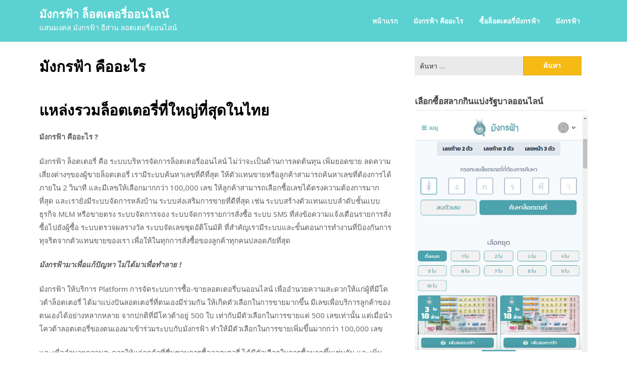

--- FILE ---
content_type: text/html; charset=UTF-8
request_url: https://lotteryonline.in.th/articles/%E0%B8%A1%E0%B8%B1%E0%B8%87%E0%B8%81%E0%B8%A3%E0%B8%9F%E0%B9%89%E0%B8%B2-%E0%B8%84%E0%B8%B7%E0%B8%AD%E0%B8%AD%E0%B8%B0%E0%B9%84%E0%B8%A3/
body_size: 15734
content:
<!doctype html>
<html lang="th">
<head>
	<meta charset="UTF-8">
	<meta name="viewport" content="width=device-width, initial-scale=1">
	<link rel="profile" href="https://gmpg.org/xfn/11">

	<meta name='robots' content='max-image-preview:large' />

	<!-- This site is optimized with the Yoast SEO plugin v15.6.2 - https://yoast.com/wordpress/plugins/seo/ -->
	<title>มังกรฟ้า คืออะไร - มังกรฟ้า ล็อตเตอรี่ออนไลน์</title>
	<meta name="robots" content="index, follow, max-snippet:-1, max-image-preview:large, max-video-preview:-1" />
	<link rel="canonical" href="https://lotteryonline.in.th/articles/มังกรฟ้า-คืออะไร/" />
	<meta property="og:locale" content="th_TH" />
	<meta property="og:type" content="article" />
	<meta property="og:title" content="มังกรฟ้า คืออะไร - มังกรฟ้า ล็อตเตอรี่ออนไลน์" />
	<meta property="og:description" content="แหล่งรวมล็อตเตอรี่ที่ใหญ..." />
	<meta property="og:url" content="https://lotteryonline.in.th/articles/มังกรฟ้า-คืออะไร/" />
	<meta property="og:site_name" content="มังกรฟ้า ล็อตเตอรี่ออนไลน์" />
	<meta property="article:modified_time" content="2021-01-24T05:31:33+00:00" />
	<meta property="og:image" content="https://bluedragonlottery.com/images/bluedragon-icon.png" />
	<meta name="twitter:card" content="summary_large_image" />
	<meta name="twitter:label1" content="Est. reading time">
	<meta name="twitter:data1" content="2 นาที">
	<script type="application/ld+json" class="yoast-schema-graph">{"@context":"https://schema.org","@graph":[{"@type":"WebSite","@id":"https://lotteryonline.in.th/articles/#website","url":"https://lotteryonline.in.th/articles/","name":"\u0e21\u0e31\u0e07\u0e01\u0e23\u0e1f\u0e49\u0e32 \u0e25\u0e47\u0e2d\u0e15\u0e40\u0e15\u0e2d\u0e23\u0e35\u0e48\u0e2d\u0e2d\u0e19\u0e44\u0e25\u0e19\u0e4c","description":"\u0e41\u0e2a\u0e19\u0e21\u0e07\u0e04\u0e25 \u0e21\u0e31\u0e07\u0e01\u0e23\u0e1f\u0e49\u0e32 \u0e2d\u0e35\u0e2a\u0e32\u0e19 \u0e25\u0e2d\u0e15\u0e40\u0e15\u0e2d\u0e23\u0e35\u0e48\u0e2d\u0e2d\u0e19\u0e44\u0e25\u0e19\u0e4c","potentialAction":[{"@type":"SearchAction","target":"https://lotteryonline.in.th/articles/?s={search_term_string}","query-input":"required name=search_term_string"}],"inLanguage":"th"},{"@type":"ImageObject","@id":"https://lotteryonline.in.th/articles/%e0%b8%a1%e0%b8%b1%e0%b8%87%e0%b8%81%e0%b8%a3%e0%b8%9f%e0%b9%89%e0%b8%b2-%e0%b8%84%e0%b8%b7%e0%b8%ad%e0%b8%ad%e0%b8%b0%e0%b9%84%e0%b8%a3/#primaryimage","inLanguage":"th","url":"https://bluedragonlottery.com/images/bluedragon-icon.png"},{"@type":"WebPage","@id":"https://lotteryonline.in.th/articles/%e0%b8%a1%e0%b8%b1%e0%b8%87%e0%b8%81%e0%b8%a3%e0%b8%9f%e0%b9%89%e0%b8%b2-%e0%b8%84%e0%b8%b7%e0%b8%ad%e0%b8%ad%e0%b8%b0%e0%b9%84%e0%b8%a3/#webpage","url":"https://lotteryonline.in.th/articles/%e0%b8%a1%e0%b8%b1%e0%b8%87%e0%b8%81%e0%b8%a3%e0%b8%9f%e0%b9%89%e0%b8%b2-%e0%b8%84%e0%b8%b7%e0%b8%ad%e0%b8%ad%e0%b8%b0%e0%b9%84%e0%b8%a3/","name":"\u0e21\u0e31\u0e07\u0e01\u0e23\u0e1f\u0e49\u0e32 \u0e04\u0e37\u0e2d\u0e2d\u0e30\u0e44\u0e23 - \u0e21\u0e31\u0e07\u0e01\u0e23\u0e1f\u0e49\u0e32 \u0e25\u0e47\u0e2d\u0e15\u0e40\u0e15\u0e2d\u0e23\u0e35\u0e48\u0e2d\u0e2d\u0e19\u0e44\u0e25\u0e19\u0e4c","isPartOf":{"@id":"https://lotteryonline.in.th/articles/#website"},"primaryImageOfPage":{"@id":"https://lotteryonline.in.th/articles/%e0%b8%a1%e0%b8%b1%e0%b8%87%e0%b8%81%e0%b8%a3%e0%b8%9f%e0%b9%89%e0%b8%b2-%e0%b8%84%e0%b8%b7%e0%b8%ad%e0%b8%ad%e0%b8%b0%e0%b9%84%e0%b8%a3/#primaryimage"},"datePublished":"2021-01-24T03:11:02+00:00","dateModified":"2021-01-24T05:31:33+00:00","inLanguage":"th","potentialAction":[{"@type":"ReadAction","target":["https://lotteryonline.in.th/articles/%e0%b8%a1%e0%b8%b1%e0%b8%87%e0%b8%81%e0%b8%a3%e0%b8%9f%e0%b9%89%e0%b8%b2-%e0%b8%84%e0%b8%b7%e0%b8%ad%e0%b8%ad%e0%b8%b0%e0%b9%84%e0%b8%a3/"]}]}]}</script>
	<!-- / Yoast SEO plugin. -->


<link rel='dns-prefetch' href='//fonts.googleapis.com' />
<link rel="alternate" type="application/rss+xml" title="มังกรฟ้า ล็อตเตอรี่ออนไลน์ &raquo; ฟีด" href="https://lotteryonline.in.th/articles/feed/" />
<link rel="alternate" type="application/rss+xml" title="มังกรฟ้า ล็อตเตอรี่ออนไลน์ &raquo; ฟีดความเห็น" href="https://lotteryonline.in.th/articles/comments/feed/" />
<link rel="alternate" title="oEmbed (JSON)" type="application/json+oembed" href="https://lotteryonline.in.th/articles/wp-json/oembed/1.0/embed?url=https%3A%2F%2Flotteryonline.in.th%2Farticles%2F%25e0%25b8%25a1%25e0%25b8%25b1%25e0%25b8%2587%25e0%25b8%2581%25e0%25b8%25a3%25e0%25b8%259f%25e0%25b9%2589%25e0%25b8%25b2-%25e0%25b8%2584%25e0%25b8%25b7%25e0%25b8%25ad%25e0%25b8%25ad%25e0%25b8%25b0%25e0%25b9%2584%25e0%25b8%25a3%2F" />
<link rel="alternate" title="oEmbed (XML)" type="text/xml+oembed" href="https://lotteryonline.in.th/articles/wp-json/oembed/1.0/embed?url=https%3A%2F%2Flotteryonline.in.th%2Farticles%2F%25e0%25b8%25a1%25e0%25b8%25b1%25e0%25b8%2587%25e0%25b8%2581%25e0%25b8%25a3%25e0%25b8%259f%25e0%25b9%2589%25e0%25b8%25b2-%25e0%25b8%2584%25e0%25b8%25b7%25e0%25b8%25ad%25e0%25b8%25ad%25e0%25b8%25b0%25e0%25b9%2584%25e0%25b8%25a3%2F&#038;format=xml" />
<style id='wp-img-auto-sizes-contain-inline-css' type='text/css'>
img:is([sizes=auto i],[sizes^="auto," i]){contain-intrinsic-size:3000px 1500px}
/*# sourceURL=wp-img-auto-sizes-contain-inline-css */
</style>
<style id='wp-emoji-styles-inline-css' type='text/css'>

	img.wp-smiley, img.emoji {
		display: inline !important;
		border: none !important;
		box-shadow: none !important;
		height: 1em !important;
		width: 1em !important;
		margin: 0 0.07em !important;
		vertical-align: -0.1em !important;
		background: none !important;
		padding: 0 !important;
	}
/*# sourceURL=wp-emoji-styles-inline-css */
</style>
<style id='wp-block-library-inline-css' type='text/css'>
:root{--wp-block-synced-color:#7a00df;--wp-block-synced-color--rgb:122,0,223;--wp-bound-block-color:var(--wp-block-synced-color);--wp-editor-canvas-background:#ddd;--wp-admin-theme-color:#007cba;--wp-admin-theme-color--rgb:0,124,186;--wp-admin-theme-color-darker-10:#006ba1;--wp-admin-theme-color-darker-10--rgb:0,107,160.5;--wp-admin-theme-color-darker-20:#005a87;--wp-admin-theme-color-darker-20--rgb:0,90,135;--wp-admin-border-width-focus:2px}@media (min-resolution:192dpi){:root{--wp-admin-border-width-focus:1.5px}}.wp-element-button{cursor:pointer}:root .has-very-light-gray-background-color{background-color:#eee}:root .has-very-dark-gray-background-color{background-color:#313131}:root .has-very-light-gray-color{color:#eee}:root .has-very-dark-gray-color{color:#313131}:root .has-vivid-green-cyan-to-vivid-cyan-blue-gradient-background{background:linear-gradient(135deg,#00d084,#0693e3)}:root .has-purple-crush-gradient-background{background:linear-gradient(135deg,#34e2e4,#4721fb 50%,#ab1dfe)}:root .has-hazy-dawn-gradient-background{background:linear-gradient(135deg,#faaca8,#dad0ec)}:root .has-subdued-olive-gradient-background{background:linear-gradient(135deg,#fafae1,#67a671)}:root .has-atomic-cream-gradient-background{background:linear-gradient(135deg,#fdd79a,#004a59)}:root .has-nightshade-gradient-background{background:linear-gradient(135deg,#330968,#31cdcf)}:root .has-midnight-gradient-background{background:linear-gradient(135deg,#020381,#2874fc)}:root{--wp--preset--font-size--normal:16px;--wp--preset--font-size--huge:42px}.has-regular-font-size{font-size:1em}.has-larger-font-size{font-size:2.625em}.has-normal-font-size{font-size:var(--wp--preset--font-size--normal)}.has-huge-font-size{font-size:var(--wp--preset--font-size--huge)}.has-text-align-center{text-align:center}.has-text-align-left{text-align:left}.has-text-align-right{text-align:right}.has-fit-text{white-space:nowrap!important}#end-resizable-editor-section{display:none}.aligncenter{clear:both}.items-justified-left{justify-content:flex-start}.items-justified-center{justify-content:center}.items-justified-right{justify-content:flex-end}.items-justified-space-between{justify-content:space-between}.screen-reader-text{border:0;clip-path:inset(50%);height:1px;margin:-1px;overflow:hidden;padding:0;position:absolute;width:1px;word-wrap:normal!important}.screen-reader-text:focus{background-color:#ddd;clip-path:none;color:#444;display:block;font-size:1em;height:auto;left:5px;line-height:normal;padding:15px 23px 14px;text-decoration:none;top:5px;width:auto;z-index:100000}html :where(.has-border-color){border-style:solid}html :where([style*=border-top-color]){border-top-style:solid}html :where([style*=border-right-color]){border-right-style:solid}html :where([style*=border-bottom-color]){border-bottom-style:solid}html :where([style*=border-left-color]){border-left-style:solid}html :where([style*=border-width]){border-style:solid}html :where([style*=border-top-width]){border-top-style:solid}html :where([style*=border-right-width]){border-right-style:solid}html :where([style*=border-bottom-width]){border-bottom-style:solid}html :where([style*=border-left-width]){border-left-style:solid}html :where(img[class*=wp-image-]){height:auto;max-width:100%}:where(figure){margin:0 0 1em}html :where(.is-position-sticky){--wp-admin--admin-bar--position-offset:var(--wp-admin--admin-bar--height,0px)}@media screen and (max-width:600px){html :where(.is-position-sticky){--wp-admin--admin-bar--position-offset:0px}}

/*# sourceURL=wp-block-library-inline-css */
</style><style id='wp-block-image-inline-css' type='text/css'>
.wp-block-image>a,.wp-block-image>figure>a{display:inline-block}.wp-block-image img{box-sizing:border-box;height:auto;max-width:100%;vertical-align:bottom}@media not (prefers-reduced-motion){.wp-block-image img.hide{visibility:hidden}.wp-block-image img.show{animation:show-content-image .4s}}.wp-block-image[style*=border-radius] img,.wp-block-image[style*=border-radius]>a{border-radius:inherit}.wp-block-image.has-custom-border img{box-sizing:border-box}.wp-block-image.aligncenter{text-align:center}.wp-block-image.alignfull>a,.wp-block-image.alignwide>a{width:100%}.wp-block-image.alignfull img,.wp-block-image.alignwide img{height:auto;width:100%}.wp-block-image .aligncenter,.wp-block-image .alignleft,.wp-block-image .alignright,.wp-block-image.aligncenter,.wp-block-image.alignleft,.wp-block-image.alignright{display:table}.wp-block-image .aligncenter>figcaption,.wp-block-image .alignleft>figcaption,.wp-block-image .alignright>figcaption,.wp-block-image.aligncenter>figcaption,.wp-block-image.alignleft>figcaption,.wp-block-image.alignright>figcaption{caption-side:bottom;display:table-caption}.wp-block-image .alignleft{float:left;margin:.5em 1em .5em 0}.wp-block-image .alignright{float:right;margin:.5em 0 .5em 1em}.wp-block-image .aligncenter{margin-left:auto;margin-right:auto}.wp-block-image :where(figcaption){margin-bottom:1em;margin-top:.5em}.wp-block-image.is-style-circle-mask img{border-radius:9999px}@supports ((-webkit-mask-image:none) or (mask-image:none)) or (-webkit-mask-image:none){.wp-block-image.is-style-circle-mask img{border-radius:0;-webkit-mask-image:url('data:image/svg+xml;utf8,<svg viewBox="0 0 100 100" xmlns="http://www.w3.org/2000/svg"><circle cx="50" cy="50" r="50"/></svg>');mask-image:url('data:image/svg+xml;utf8,<svg viewBox="0 0 100 100" xmlns="http://www.w3.org/2000/svg"><circle cx="50" cy="50" r="50"/></svg>');mask-mode:alpha;-webkit-mask-position:center;mask-position:center;-webkit-mask-repeat:no-repeat;mask-repeat:no-repeat;-webkit-mask-size:contain;mask-size:contain}}:root :where(.wp-block-image.is-style-rounded img,.wp-block-image .is-style-rounded img){border-radius:9999px}.wp-block-image figure{margin:0}.wp-lightbox-container{display:flex;flex-direction:column;position:relative}.wp-lightbox-container img{cursor:zoom-in}.wp-lightbox-container img:hover+button{opacity:1}.wp-lightbox-container button{align-items:center;backdrop-filter:blur(16px) saturate(180%);background-color:#5a5a5a40;border:none;border-radius:4px;cursor:zoom-in;display:flex;height:20px;justify-content:center;opacity:0;padding:0;position:absolute;right:16px;text-align:center;top:16px;width:20px;z-index:100}@media not (prefers-reduced-motion){.wp-lightbox-container button{transition:opacity .2s ease}}.wp-lightbox-container button:focus-visible{outline:3px auto #5a5a5a40;outline:3px auto -webkit-focus-ring-color;outline-offset:3px}.wp-lightbox-container button:hover{cursor:pointer;opacity:1}.wp-lightbox-container button:focus{opacity:1}.wp-lightbox-container button:focus,.wp-lightbox-container button:hover,.wp-lightbox-container button:not(:hover):not(:active):not(.has-background){background-color:#5a5a5a40;border:none}.wp-lightbox-overlay{box-sizing:border-box;cursor:zoom-out;height:100vh;left:0;overflow:hidden;position:fixed;top:0;visibility:hidden;width:100%;z-index:100000}.wp-lightbox-overlay .close-button{align-items:center;cursor:pointer;display:flex;justify-content:center;min-height:40px;min-width:40px;padding:0;position:absolute;right:calc(env(safe-area-inset-right) + 16px);top:calc(env(safe-area-inset-top) + 16px);z-index:5000000}.wp-lightbox-overlay .close-button:focus,.wp-lightbox-overlay .close-button:hover,.wp-lightbox-overlay .close-button:not(:hover):not(:active):not(.has-background){background:none;border:none}.wp-lightbox-overlay .lightbox-image-container{height:var(--wp--lightbox-container-height);left:50%;overflow:hidden;position:absolute;top:50%;transform:translate(-50%,-50%);transform-origin:top left;width:var(--wp--lightbox-container-width);z-index:9999999999}.wp-lightbox-overlay .wp-block-image{align-items:center;box-sizing:border-box;display:flex;height:100%;justify-content:center;margin:0;position:relative;transform-origin:0 0;width:100%;z-index:3000000}.wp-lightbox-overlay .wp-block-image img{height:var(--wp--lightbox-image-height);min-height:var(--wp--lightbox-image-height);min-width:var(--wp--lightbox-image-width);width:var(--wp--lightbox-image-width)}.wp-lightbox-overlay .wp-block-image figcaption{display:none}.wp-lightbox-overlay button{background:none;border:none}.wp-lightbox-overlay .scrim{background-color:#fff;height:100%;opacity:.9;position:absolute;width:100%;z-index:2000000}.wp-lightbox-overlay.active{visibility:visible}@media not (prefers-reduced-motion){.wp-lightbox-overlay.active{animation:turn-on-visibility .25s both}.wp-lightbox-overlay.active img{animation:turn-on-visibility .35s both}.wp-lightbox-overlay.show-closing-animation:not(.active){animation:turn-off-visibility .35s both}.wp-lightbox-overlay.show-closing-animation:not(.active) img{animation:turn-off-visibility .25s both}.wp-lightbox-overlay.zoom.active{animation:none;opacity:1;visibility:visible}.wp-lightbox-overlay.zoom.active .lightbox-image-container{animation:lightbox-zoom-in .4s}.wp-lightbox-overlay.zoom.active .lightbox-image-container img{animation:none}.wp-lightbox-overlay.zoom.active .scrim{animation:turn-on-visibility .4s forwards}.wp-lightbox-overlay.zoom.show-closing-animation:not(.active){animation:none}.wp-lightbox-overlay.zoom.show-closing-animation:not(.active) .lightbox-image-container{animation:lightbox-zoom-out .4s}.wp-lightbox-overlay.zoom.show-closing-animation:not(.active) .lightbox-image-container img{animation:none}.wp-lightbox-overlay.zoom.show-closing-animation:not(.active) .scrim{animation:turn-off-visibility .4s forwards}}@keyframes show-content-image{0%{visibility:hidden}99%{visibility:hidden}to{visibility:visible}}@keyframes turn-on-visibility{0%{opacity:0}to{opacity:1}}@keyframes turn-off-visibility{0%{opacity:1;visibility:visible}99%{opacity:0;visibility:visible}to{opacity:0;visibility:hidden}}@keyframes lightbox-zoom-in{0%{transform:translate(calc((-100vw + var(--wp--lightbox-scrollbar-width))/2 + var(--wp--lightbox-initial-left-position)),calc(-50vh + var(--wp--lightbox-initial-top-position))) scale(var(--wp--lightbox-scale))}to{transform:translate(-50%,-50%) scale(1)}}@keyframes lightbox-zoom-out{0%{transform:translate(-50%,-50%) scale(1);visibility:visible}99%{visibility:visible}to{transform:translate(calc((-100vw + var(--wp--lightbox-scrollbar-width))/2 + var(--wp--lightbox-initial-left-position)),calc(-50vh + var(--wp--lightbox-initial-top-position))) scale(var(--wp--lightbox-scale));visibility:hidden}}
/*# sourceURL=https://lotteryonline.in.th/articles/wp-includes/blocks/image/style.min.css */
</style>
<style id='wp-block-list-inline-css' type='text/css'>
ol,ul{box-sizing:border-box}:root :where(.wp-block-list.has-background){padding:1.25em 2.375em}
/*# sourceURL=https://lotteryonline.in.th/articles/wp-includes/blocks/list/style.min.css */
</style>
<style id='wp-block-embed-inline-css' type='text/css'>
.wp-block-embed.alignleft,.wp-block-embed.alignright,.wp-block[data-align=left]>[data-type="core/embed"],.wp-block[data-align=right]>[data-type="core/embed"]{max-width:360px;width:100%}.wp-block-embed.alignleft .wp-block-embed__wrapper,.wp-block-embed.alignright .wp-block-embed__wrapper,.wp-block[data-align=left]>[data-type="core/embed"] .wp-block-embed__wrapper,.wp-block[data-align=right]>[data-type="core/embed"] .wp-block-embed__wrapper{min-width:280px}.wp-block-cover .wp-block-embed{min-height:240px;min-width:320px}.wp-block-embed{overflow-wrap:break-word}.wp-block-embed :where(figcaption){margin-bottom:1em;margin-top:.5em}.wp-block-embed iframe{max-width:100%}.wp-block-embed__wrapper{position:relative}.wp-embed-responsive .wp-has-aspect-ratio .wp-block-embed__wrapper:before{content:"";display:block;padding-top:50%}.wp-embed-responsive .wp-has-aspect-ratio iframe{bottom:0;height:100%;left:0;position:absolute;right:0;top:0;width:100%}.wp-embed-responsive .wp-embed-aspect-21-9 .wp-block-embed__wrapper:before{padding-top:42.85%}.wp-embed-responsive .wp-embed-aspect-18-9 .wp-block-embed__wrapper:before{padding-top:50%}.wp-embed-responsive .wp-embed-aspect-16-9 .wp-block-embed__wrapper:before{padding-top:56.25%}.wp-embed-responsive .wp-embed-aspect-4-3 .wp-block-embed__wrapper:before{padding-top:75%}.wp-embed-responsive .wp-embed-aspect-1-1 .wp-block-embed__wrapper:before{padding-top:100%}.wp-embed-responsive .wp-embed-aspect-9-16 .wp-block-embed__wrapper:before{padding-top:177.77%}.wp-embed-responsive .wp-embed-aspect-1-2 .wp-block-embed__wrapper:before{padding-top:200%}
/*# sourceURL=https://lotteryonline.in.th/articles/wp-includes/blocks/embed/style.min.css */
</style>
<style id='global-styles-inline-css' type='text/css'>
:root{--wp--preset--aspect-ratio--square: 1;--wp--preset--aspect-ratio--4-3: 4/3;--wp--preset--aspect-ratio--3-4: 3/4;--wp--preset--aspect-ratio--3-2: 3/2;--wp--preset--aspect-ratio--2-3: 2/3;--wp--preset--aspect-ratio--16-9: 16/9;--wp--preset--aspect-ratio--9-16: 9/16;--wp--preset--color--black: #000000;--wp--preset--color--cyan-bluish-gray: #abb8c3;--wp--preset--color--white: #ffffff;--wp--preset--color--pale-pink: #f78da7;--wp--preset--color--vivid-red: #cf2e2e;--wp--preset--color--luminous-vivid-orange: #ff6900;--wp--preset--color--luminous-vivid-amber: #fcb900;--wp--preset--color--light-green-cyan: #7bdcb5;--wp--preset--color--vivid-green-cyan: #00d084;--wp--preset--color--pale-cyan-blue: #8ed1fc;--wp--preset--color--vivid-cyan-blue: #0693e3;--wp--preset--color--vivid-purple: #9b51e0;--wp--preset--gradient--vivid-cyan-blue-to-vivid-purple: linear-gradient(135deg,rgb(6,147,227) 0%,rgb(155,81,224) 100%);--wp--preset--gradient--light-green-cyan-to-vivid-green-cyan: linear-gradient(135deg,rgb(122,220,180) 0%,rgb(0,208,130) 100%);--wp--preset--gradient--luminous-vivid-amber-to-luminous-vivid-orange: linear-gradient(135deg,rgb(252,185,0) 0%,rgb(255,105,0) 100%);--wp--preset--gradient--luminous-vivid-orange-to-vivid-red: linear-gradient(135deg,rgb(255,105,0) 0%,rgb(207,46,46) 100%);--wp--preset--gradient--very-light-gray-to-cyan-bluish-gray: linear-gradient(135deg,rgb(238,238,238) 0%,rgb(169,184,195) 100%);--wp--preset--gradient--cool-to-warm-spectrum: linear-gradient(135deg,rgb(74,234,220) 0%,rgb(151,120,209) 20%,rgb(207,42,186) 40%,rgb(238,44,130) 60%,rgb(251,105,98) 80%,rgb(254,248,76) 100%);--wp--preset--gradient--blush-light-purple: linear-gradient(135deg,rgb(255,206,236) 0%,rgb(152,150,240) 100%);--wp--preset--gradient--blush-bordeaux: linear-gradient(135deg,rgb(254,205,165) 0%,rgb(254,45,45) 50%,rgb(107,0,62) 100%);--wp--preset--gradient--luminous-dusk: linear-gradient(135deg,rgb(255,203,112) 0%,rgb(199,81,192) 50%,rgb(65,88,208) 100%);--wp--preset--gradient--pale-ocean: linear-gradient(135deg,rgb(255,245,203) 0%,rgb(182,227,212) 50%,rgb(51,167,181) 100%);--wp--preset--gradient--electric-grass: linear-gradient(135deg,rgb(202,248,128) 0%,rgb(113,206,126) 100%);--wp--preset--gradient--midnight: linear-gradient(135deg,rgb(2,3,129) 0%,rgb(40,116,252) 100%);--wp--preset--font-size--small: 13px;--wp--preset--font-size--medium: 20px;--wp--preset--font-size--large: 36px;--wp--preset--font-size--x-large: 42px;--wp--preset--spacing--20: 0.44rem;--wp--preset--spacing--30: 0.67rem;--wp--preset--spacing--40: 1rem;--wp--preset--spacing--50: 1.5rem;--wp--preset--spacing--60: 2.25rem;--wp--preset--spacing--70: 3.38rem;--wp--preset--spacing--80: 5.06rem;--wp--preset--shadow--natural: 6px 6px 9px rgba(0, 0, 0, 0.2);--wp--preset--shadow--deep: 12px 12px 50px rgba(0, 0, 0, 0.4);--wp--preset--shadow--sharp: 6px 6px 0px rgba(0, 0, 0, 0.2);--wp--preset--shadow--outlined: 6px 6px 0px -3px rgb(255, 255, 255), 6px 6px rgb(0, 0, 0);--wp--preset--shadow--crisp: 6px 6px 0px rgb(0, 0, 0);}:where(.is-layout-flex){gap: 0.5em;}:where(.is-layout-grid){gap: 0.5em;}body .is-layout-flex{display: flex;}.is-layout-flex{flex-wrap: wrap;align-items: center;}.is-layout-flex > :is(*, div){margin: 0;}body .is-layout-grid{display: grid;}.is-layout-grid > :is(*, div){margin: 0;}:where(.wp-block-columns.is-layout-flex){gap: 2em;}:where(.wp-block-columns.is-layout-grid){gap: 2em;}:where(.wp-block-post-template.is-layout-flex){gap: 1.25em;}:where(.wp-block-post-template.is-layout-grid){gap: 1.25em;}.has-black-color{color: var(--wp--preset--color--black) !important;}.has-cyan-bluish-gray-color{color: var(--wp--preset--color--cyan-bluish-gray) !important;}.has-white-color{color: var(--wp--preset--color--white) !important;}.has-pale-pink-color{color: var(--wp--preset--color--pale-pink) !important;}.has-vivid-red-color{color: var(--wp--preset--color--vivid-red) !important;}.has-luminous-vivid-orange-color{color: var(--wp--preset--color--luminous-vivid-orange) !important;}.has-luminous-vivid-amber-color{color: var(--wp--preset--color--luminous-vivid-amber) !important;}.has-light-green-cyan-color{color: var(--wp--preset--color--light-green-cyan) !important;}.has-vivid-green-cyan-color{color: var(--wp--preset--color--vivid-green-cyan) !important;}.has-pale-cyan-blue-color{color: var(--wp--preset--color--pale-cyan-blue) !important;}.has-vivid-cyan-blue-color{color: var(--wp--preset--color--vivid-cyan-blue) !important;}.has-vivid-purple-color{color: var(--wp--preset--color--vivid-purple) !important;}.has-black-background-color{background-color: var(--wp--preset--color--black) !important;}.has-cyan-bluish-gray-background-color{background-color: var(--wp--preset--color--cyan-bluish-gray) !important;}.has-white-background-color{background-color: var(--wp--preset--color--white) !important;}.has-pale-pink-background-color{background-color: var(--wp--preset--color--pale-pink) !important;}.has-vivid-red-background-color{background-color: var(--wp--preset--color--vivid-red) !important;}.has-luminous-vivid-orange-background-color{background-color: var(--wp--preset--color--luminous-vivid-orange) !important;}.has-luminous-vivid-amber-background-color{background-color: var(--wp--preset--color--luminous-vivid-amber) !important;}.has-light-green-cyan-background-color{background-color: var(--wp--preset--color--light-green-cyan) !important;}.has-vivid-green-cyan-background-color{background-color: var(--wp--preset--color--vivid-green-cyan) !important;}.has-pale-cyan-blue-background-color{background-color: var(--wp--preset--color--pale-cyan-blue) !important;}.has-vivid-cyan-blue-background-color{background-color: var(--wp--preset--color--vivid-cyan-blue) !important;}.has-vivid-purple-background-color{background-color: var(--wp--preset--color--vivid-purple) !important;}.has-black-border-color{border-color: var(--wp--preset--color--black) !important;}.has-cyan-bluish-gray-border-color{border-color: var(--wp--preset--color--cyan-bluish-gray) !important;}.has-white-border-color{border-color: var(--wp--preset--color--white) !important;}.has-pale-pink-border-color{border-color: var(--wp--preset--color--pale-pink) !important;}.has-vivid-red-border-color{border-color: var(--wp--preset--color--vivid-red) !important;}.has-luminous-vivid-orange-border-color{border-color: var(--wp--preset--color--luminous-vivid-orange) !important;}.has-luminous-vivid-amber-border-color{border-color: var(--wp--preset--color--luminous-vivid-amber) !important;}.has-light-green-cyan-border-color{border-color: var(--wp--preset--color--light-green-cyan) !important;}.has-vivid-green-cyan-border-color{border-color: var(--wp--preset--color--vivid-green-cyan) !important;}.has-pale-cyan-blue-border-color{border-color: var(--wp--preset--color--pale-cyan-blue) !important;}.has-vivid-cyan-blue-border-color{border-color: var(--wp--preset--color--vivid-cyan-blue) !important;}.has-vivid-purple-border-color{border-color: var(--wp--preset--color--vivid-purple) !important;}.has-vivid-cyan-blue-to-vivid-purple-gradient-background{background: var(--wp--preset--gradient--vivid-cyan-blue-to-vivid-purple) !important;}.has-light-green-cyan-to-vivid-green-cyan-gradient-background{background: var(--wp--preset--gradient--light-green-cyan-to-vivid-green-cyan) !important;}.has-luminous-vivid-amber-to-luminous-vivid-orange-gradient-background{background: var(--wp--preset--gradient--luminous-vivid-amber-to-luminous-vivid-orange) !important;}.has-luminous-vivid-orange-to-vivid-red-gradient-background{background: var(--wp--preset--gradient--luminous-vivid-orange-to-vivid-red) !important;}.has-very-light-gray-to-cyan-bluish-gray-gradient-background{background: var(--wp--preset--gradient--very-light-gray-to-cyan-bluish-gray) !important;}.has-cool-to-warm-spectrum-gradient-background{background: var(--wp--preset--gradient--cool-to-warm-spectrum) !important;}.has-blush-light-purple-gradient-background{background: var(--wp--preset--gradient--blush-light-purple) !important;}.has-blush-bordeaux-gradient-background{background: var(--wp--preset--gradient--blush-bordeaux) !important;}.has-luminous-dusk-gradient-background{background: var(--wp--preset--gradient--luminous-dusk) !important;}.has-pale-ocean-gradient-background{background: var(--wp--preset--gradient--pale-ocean) !important;}.has-electric-grass-gradient-background{background: var(--wp--preset--gradient--electric-grass) !important;}.has-midnight-gradient-background{background: var(--wp--preset--gradient--midnight) !important;}.has-small-font-size{font-size: var(--wp--preset--font-size--small) !important;}.has-medium-font-size{font-size: var(--wp--preset--font-size--medium) !important;}.has-large-font-size{font-size: var(--wp--preset--font-size--large) !important;}.has-x-large-font-size{font-size: var(--wp--preset--font-size--x-large) !important;}
/*# sourceURL=global-styles-inline-css */
</style>

<style id='classic-theme-styles-inline-css' type='text/css'>
/*! This file is auto-generated */
.wp-block-button__link{color:#fff;background-color:#32373c;border-radius:9999px;box-shadow:none;text-decoration:none;padding:calc(.667em + 2px) calc(1.333em + 2px);font-size:1.125em}.wp-block-file__button{background:#32373c;color:#fff;text-decoration:none}
/*# sourceURL=/wp-includes/css/classic-themes.min.css */
</style>
<link rel='stylesheet' id='wpblog-post-layouts-block-style-css' href='https://lotteryonline.in.th/articles/wp-content/plugins/wp-blog-post-layouts/includes/assets/css/build.css?ver=1.0.5' type='text/css' media='all' />
<link rel='stylesheet' id='spbtbl-stylesheet-css' href='https://lotteryonline.in.th/articles/wp-content/plugins/superb-tables/css/data-table.css?ver=1.0.6' type='text/css' media='all' />
<link rel='stylesheet' id='wpblog-post-layouts-google-fonts-css' href='https://fonts.googleapis.com/css?family=Roboto%3A400%2C100%2C300%2C400%2C500%2C700%2C900%7CYanone+Kaffeesatz%3A200%2C300%2C400%2C500%2C600%2C700%7COpen+Sans%3A300%2C400%2C600%2C700%2C800%7CRoboto+Slab%3A100%2C200%2C300%2C400%2C500%2C600%2C700%2C800%2C900%7CPoppins%3A100%2C200%2C300%2C400%2C500%2C600%2C700%2C800%2C900&#038;subset=latin%2Clatin-ext' type='text/css' media='all' />
<link rel='stylesheet' id='fontawesome-css' href='https://lotteryonline.in.th/articles/wp-content/plugins/wp-blog-post-layouts/includes/assets/fontawesome/css/all.min.css?ver=5.12.1' type='text/css' media='all' />
<link rel='stylesheet' id='wpmagazine-modules-lite-google-fonts-css' href='https://fonts.googleapis.com/css?family=Roboto%3A400%2C100%2C300%2C400%2C500%2C700%2C900%7CYanone+Kaffeesatz%3A200%2C300%2C400%2C500%2C600%2C700%7COpen+Sans%3A300%2C400%2C600%2C700%2C800%7CRoboto+Slab%3A100%2C200%2C300%2C400%2C500%2C600%2C700%2C800%2C900%7CPoppins%3A100%2C200%2C300%2C400%2C500%2C600%2C700%2C800%2C900&#038;subset=latin%2Clatin-ext' type='text/css' media='all' />
<link rel='stylesheet' id='wpmagazine-modules-lite-frontend-css' href='https://lotteryonline.in.th/articles/wp-content/plugins/wp-magazine-modules-lite/includes/assets/css/build.css?ver=1.0.1' type='text/css' media='all' />
<link rel='stylesheet' id='slick-slider-css' href='https://lotteryonline.in.th/articles/wp-content/plugins/wp-magazine-modules-lite/includes/assets/library/slick-slider/css/slick.css?ver=1.8.0' type='text/css' media='all' />
<link rel='stylesheet' id='slick-slider-theme-css' href='https://lotteryonline.in.th/articles/wp-content/plugins/wp-magazine-modules-lite/includes/assets/library/slick-slider/css/slick-theme.css?ver=1.8.0' type='text/css' media='all' />
<link rel='stylesheet' id='writers-blogily-owl-slider-default-css' href='https://lotteryonline.in.th/articles/wp-content/themes/writers-blogily/css/owl.carousel.min.css?ver=6.9' type='text/css' media='all' />
<link rel='stylesheet' id='writers-blogily-owl-slider-theme-css' href='https://lotteryonline.in.th/articles/wp-content/themes/writers-blogily/css/owl.theme.default.css?ver=6.9' type='text/css' media='all' />
<link rel='stylesheet' id='font-awesome-css' href='https://lotteryonline.in.th/articles/wp-content/themes/writers-blogily/css/font-awesome.min.css?ver=6.9' type='text/css' media='all' />
<link rel='stylesheet' id='writers-blogily-foundation-css' href='https://lotteryonline.in.th/articles/wp-content/themes/writers-blogily/css/foundation.css?ver=6.9' type='text/css' media='all' />
<link rel='stylesheet' id='writers-blogily-font-css' href='//fonts.googleapis.com/css?family=Saira+Semi+Condensed%3A400%2C700&#038;ver=6.9' type='text/css' media='all' />
<link rel='stylesheet' id='writers-blogily-dashicons-css' href='https://lotteryonline.in.th/articles/wp-includes/css/dashicons.css?ver=6.9' type='text/css' media='all' />
<link rel='stylesheet' id='writers-blogily-style-css' href='https://lotteryonline.in.th/articles/wp-content/themes/writers-blogily/style.css?ver=6.9' type='text/css' media='all' />
<link rel='stylesheet' id='writers-blogily-google-fonts-css' href='//fonts.googleapis.com/css?family=Open+Sans%3A300%2C400%2C600%2C700%7CMerriweather%3A700%2C400%2C700i&#038;ver=6.9' type='text/css' media='all' />
<link rel='stylesheet' id='wp-block-heading-css' href='https://lotteryonline.in.th/articles/wp-includes/blocks/heading/style.min.css?ver=6.9' type='text/css' media='all' />
<link rel='stylesheet' id='wp-block-paragraph-css' href='https://lotteryonline.in.th/articles/wp-includes/blocks/paragraph/style.min.css?ver=6.9' type='text/css' media='all' />
<script type="text/javascript" src="https://lotteryonline.in.th/articles/wp-includes/js/jquery/jquery.min.js?ver=3.7.1" id="jquery-core-js"></script>
<script type="text/javascript" src="https://lotteryonline.in.th/articles/wp-includes/js/jquery/jquery-migrate.min.js?ver=3.4.1" id="jquery-migrate-js"></script>
<link rel="https://api.w.org/" href="https://lotteryonline.in.th/articles/wp-json/" /><link rel="alternate" title="JSON" type="application/json" href="https://lotteryonline.in.th/articles/wp-json/wp/v2/pages/16" /><link rel="EditURI" type="application/rsd+xml" title="RSD" href="https://lotteryonline.in.th/articles/xmlrpc.php?rsd" />
<meta name="generator" content="WordPress 6.9" />
<link rel='shortlink' href='https://lotteryonline.in.th/articles/?p=16' />

		<style type="text/css">
		/* Navigation */
		.main-navigation a, #site-navigation span.dashicons.dashicons-menu:before, .iot-menu-left-ul a { color: #ffffff; }
		.navigation-wrapper, .main-navigation ul ul, #iot-menu-left{ background: #5cd1d1; }
						.site-description {display:block;}
		.main-navigation a {line-height:63px;}
		

		/* Global */
		.single .content-area a, .page .content-area a { color: ; }
		.page .content-area a.button, .single .page .content-area a.button {color:#fff;}
		a.button,a.button:hover,a.button:active,a.button:focus, button, input[type="button"], input[type="reset"], input[type="submit"] { background: ; }
		.tags-links a, .cat-links a{ border-color: ; }
		.single main article .entry-meta *, .single main article .entry-meta, .archive main article .entry-meta *, .comments-area .comment-metadata time{ color: ; }
		.single .content-area h1, .single .content-area h2, .single .content-area h3, .single .content-area h4, .single .content-area h5, .single .content-area h6, .page .content-area h1, .page .content-area h2, .page .content-area h3, .page .content-area h4, .page .content-area h5, .page .content-area h6, .page .content-area th, .single .content-area th, .blog.related-posts main article h4 a, .single b.fn, .page b.fn, .error404 h1, .search-results h1.page-title, .search-no-results h1.page-title, .archive h1.page-title{ color: ; }
		.comment-respond p.comment-notes, .comment-respond label, .page .site-content .entry-content cite, .comment-content *, .about-the-author, .page code, .page kbd, .page tt, .page var, .page .site-content .entry-content, .page .site-content .entry-content p, .page .site-content .entry-content li, .page .site-content .entry-content div, .comment-respond p.comment-notes, .comment-respond label, .single .site-content .entry-content cite, .comment-content *, .about-the-author, .single code, .single kbd, .single tt, .single var, .single .site-content .entry-content, .single .site-content .entry-content p, .single .site-content .entry-content li, .single .site-content .entry-content div, .error404 p, .search-no-results p { color: ; }
		.page .entry-content blockquote, .single .entry-content blockquote, .comment-content blockquote { border-color: ; }
		.error-404 input.search-field, .about-the-author, .comments-title, .related-posts h3, .comment-reply-title{ border-color: ; }

		
		
		/* Blog Feed */
		body.custom-background.blog, body.blog, body.custom-background.archive, body.archive, body.custom-background.search-results, body.search-results{ background-color: ; }
		.blog main article, .search-results main article, .archive main article{ background-color: ; }
		.blog main article h2 a, .search-results main article h2 a, .archive main article h2 a{ color: ; }
		.blog main article .entry-meta, .archive main article .entry-meta, .search-results main article .entry-meta{ color: ; }
		.blog main article p, .search-results main article p, .archive main article p { color: ; }
		.nav-links span, .nav-links a, .pagination .current, .nav-links span:hover, .nav-links a:hover, .pagination .current:hover { background: ; }
		.nav-links span, .nav-links a, .pagination .current, .nav-links span:hover, .nav-links a:hover, .pagination .current:hover{ color: ; }

		


		</style>
				<style type="text/css">
				.site-title a,
		.site-description {
			color: #ffffff;
		}
				</style>
		</head>

<body class="wp-singular page-template-default page page-id-16 wp-theme-writers-blogily">
	<div class="navigation-wrapper">
		
		<div class="site grid-container">
			<header id="masthead" class="site-header grid-x grid-padding-x">
				<div class="site-branding large-4 medium-10 small-9 cell">
											<div class="logo-container">
							<h2 class="site-title"><a href="https://lotteryonline.in.th/articles/" rel="home">มังกรฟ้า ล็อตเตอรี่ออนไลน์</a></h2>
														<p class="site-description">แสนมงคล มังกรฟ้า อีสาน ลอตเตอรี่ออนไลน์</p>
											</div>	
				</div><!-- .site-branding -->

				<nav id="site-navigation" class="main-navigation large-8 medium-2 small-3 cell">

					<div class="menu-%e0%b9%80%e0%b8%a1%e0%b8%99%e0%b8%b9%e0%b8%ab%e0%b8%a5%e0%b8%b1%e0%b8%81-container"><ul id="primary-menu" class="menu"><li id="menu-item-77" class="menu-item menu-item-type-custom menu-item-object-custom menu-item-77"><a href="https://lotteryonline.in.th/">หน้าแรก</a></li>
<li id="menu-item-78" class="menu-item menu-item-type-post_type menu-item-object-page current-menu-item page_item page-item-16 current_page_item menu-item-78"><a href="https://lotteryonline.in.th/articles/%e0%b8%a1%e0%b8%b1%e0%b8%87%e0%b8%81%e0%b8%a3%e0%b8%9f%e0%b9%89%e0%b8%b2-%e0%b8%84%e0%b8%b7%e0%b8%ad%e0%b8%ad%e0%b8%b0%e0%b9%84%e0%b8%a3/" aria-current="page">มังกรฟ้า คืออะไร</a></li>
<li id="menu-item-80" class="menu-item menu-item-type-custom menu-item-object-custom menu-item-80"><a href="https://lotteryonline.in.th/find">ซื้อล็อตเตอรี่มังกรฟ้า</a></li>
<li id="menu-item-109" class="menu-item menu-item-type-custom menu-item-object-custom menu-item-109"><a href="https://lotteryonline.in.th">มังกรฟ้า</a></li>
</ul></div>					</nav><!-- #site-navigation -->
				</header><!-- #masthead -->
			</div>
		</div>
	
		<div id="page" class="site grid-container start-container-head">
			<div id="content" class="site-content grid-x grid-padding-x">
				

	<!-- Featured img -->
		<!-- / Featured img -->


	<div id="primary" class="content-area large-8 medium-8 small-12 cell">
		<main id="main" class="site-main">

		
<article id="post-16" class="post-16 page type-page status-publish hentry">
	<header class="entry-header">
		<h1 class="entry-title">มังกรฟ้า คืออะไร</h1>	</header><!-- .entry-header -->


	<div class="entry-content">
		
<div class="wp-block-image"><figure class="aligncenter"><img decoding="async" src="https://bluedragonlottery.com/images/bluedragon-icon.png" alt=""/></figure></div>



<h1 class="wp-block-heading">แหล่งรวมล็อตเตอรี่ที่ใหญ่ที่สุดในไทย</h1>



<p><p><strong>มังกรฟ้า คืออะไร ?</strong></p>
<p>มังกรฟ้า ล็อตเตอรี่ คือ ระบบบริหารจัดการล็อตเตอรี่ออนไลน์ ไม่ว่าจะเป็นด้านการลดต้นทุน เพิ่มยอดขาย ลดความเสี่ยงต่างๆของผู้ขายล็อตเตอรี่ เรามีระบบค้นหาเลขที่ดีที่สุด ให้ตัวแทนขายหรือลูกค้าสามารถค้นหาเลขที่ต้องการได้ภายใน 2 วินาที และมีเลขให้เลือกมากกว่า 100,000 เลข ให้ลูกค้าสามารถเลือกซื้อเลขได้ตรงความต้องการมากที่สุด และเรายังมีระบบจัดการหลังบ้าน ระบบส่งเสริมการขายที่ดีที่สุด เช่น ระบบสร้างตัวแทนแบบลำดับชั้นแบบธุรกิจ MLM หรือขายตรง ระบบจัดการจอง ระบบจัดการรายการสั่งซื้อ ระบบ SMS ที่ส่งข้อความแจ้งเตือนรายการสั่งซื้อไปยังผู้ซื้อ ระบบตรวจผลรางวัล ระบบจัดเลขชุดอัติโนมัติ ที่สำคัญเรามีระบบและขั้นตอนการทำงานที่ป้องกันการทุจริตจากตัวแทนขายของเรา เพื่อให้ในทุกการสั่งซื้อของลูกค้าทุกคนปลอดภัยที่สุด</p>
<p><strong><em>มังกรฟ้ามาเพื่อแก้ปัญหา ไม่ได้มาเพื่อทำลาย !</em></strong></p>
<p>มังกรฟ้า ให้บริการ Platform การจัดระบบการซื้อ-ขายลอตเตอรี่บนออนไลน์&nbsp;เพื่ออำนวยความสะดวกให้แก่ผู้ที่มีโควต้าล็อตเตอรี่ ได้มาแบ่งปันลอตเตอรี่ที่ตนเองมีร่วมกัน ให้เกิดตัวเลือกในการขายมากขึ้น มีเลขเพื่อบริการลูกค้าของตนเองได้อย่างหลากหลาย จากปกติที่มีโควต้าอยู่ 500 ใบ เท่ากับมีตัวเลือกในการขายแค่ 500 เลขเท่านั้น แต่เมื่อนำโควต้าลอตเตอรี่ของตนเองมาเข้าร่วมระบบกับมังกรฟ้า ทำให้มีตัวเลือกในการขายเพิ่มขึ้นมากกว่า 100,000 เลข</p></p>



<p>และเพื่ออำนวยความสะดวกให้แก่ลูกค้าที่ชื่นชอบการซื้อลอตเตอรี่ ได้มีตัวเลือกในการซื้อมากขึ้นเช่นกัน และเพิ่มความสะดวกที่ไม่ว่าจะอยู่ที่ไหน เมื่อไหร่ ก็สามารถเลือกซื้อเลขที่ต้องการได้ตลอดเวลา 😍</p>



<p>เพราะฉะนั้น ลอตเตอรี่ทุกใบที่มีอยู่ในระบบจึงไม่ใช่ของมังกรฟ้า แต่เป็นของยี่ปั๊วะ ผู้กดโควต้ารายย่อย และประชาชนทุกคนที่มีโควต้าลอตเตอรี่จากสมาคม หรือจากกองสลาก เป็นผู้นำลอตเตอรี่มาสแกนและแลกสิทธิ์เพื่อจำหน่ายในระบบมังกรฟ้า🐉</p>



<p>โดยที่ Platform ของเราเป็นการนำ &#8220;สลากกินแบ่งรัฐบาลของจริง&#8221;สแกนจัดเก็บในระบบอิเล็กทรอนิกส์ เพื่อให้ง่ายต่อการค้นหา ใช้ระบบ AI ในการบริหารจัดการซื้อ-ขายบนออนไลน์ ไม่ต้องเดินขายหรือเดินหาเลขที่ต้องการและมาพร้อมกับบริการ &#8220;ซื้อฝากร้าน&#8221;</p>



<p>หลายคนอาจจะต้องพบกับปัญหาในการเลือกซื้อเลขที่ต้องการ เดินทางไปหลายที่แล้วก็ไม่พบ ต้องเสียทั้งเวลาและโอกาสที่จะเจอเลขที่ชอบ ดังนั้น &#8220;มังกรฟ้า&#8221; จึงเป็นทางเลือกใหม่ในยุคดิจิทัลให้กับคุณในการเลือกค้นหาเลขได้ดั่งใจ 💙 ไม่จำเป็นต้องเดินทางไปหลายที่ 🚗 เพียงแค่เลือกซื้อกับตัวแทนมังกรฟ้า 🐉 ก็มีโอกาสลุ้นรางวัลกับเลขที่ชอบได้ง่าย ๆ 🎉</p>



<figure class="wp-block-embed is-type-video is-provider-youtube wp-block-embed-youtube wp-embed-aspect-16-9 wp-has-aspect-ratio"><div class="wp-block-embed__wrapper">
<iframe title="มังกรฟ้า ลอตเตอรี่ออนไลน์ คืออะไร?" width="640" height="360" src="https://www.youtube.com/embed/rNq4TddT7Fg?feature=oembed" frameborder="0" allow="accelerometer; autoplay; clipboard-write; encrypted-media; gyroscope; picture-in-picture; web-share" referrerpolicy="strict-origin-when-cross-origin" allowfullscreen></iframe>
</div></figure>



<p><strong>“ซื้อฝากร้าน” ปลอดภัยแค่ไหน?</strong>ลอตเตอรี่ทุกใบถูกจัดเก็บไว้ในอาคารสำนักงานใหญ่ที่มีความปลอดภัยสูงสุด 24 ชม. จึงทำให้เรามั่นใจ กล้าการันตี และรับประกันให้กับคุณได้ว่า หากลอตเตอรี่ที่ซื้อฝากไว้เกิดการสูญหาย เรายินดีจ่าย 2 เท่าของเงินรางวัล‼️ เพราะฉะนั้น&#8230;ขอให้คุณมั่นใจได้ว่า มังกรฟ้า มีมาตรการและมาตรฐานในการจัดเก็บรักษาลอตเตอรี่ของทุกท่านไว้เป็นอย่างดี 😊 อีกทั้งยังมี “บริการตรวจรางวัล” และ “บริการขึ้นเงินรางวัล” ให้ด้วยนะ 🥰 ท่านสามารถตรวจรางวัลด้วยตนเองได้ที่&nbsp;<a href="https://bluedragonlottery.com/www.bluedragonlottery.com" target="_blank" rel="noreferrer noopener nofollow">www.bluedragonlottery.com</a>&nbsp;หรือเพียงแค่รอรับ SMS แสดงความยินดีจากมังกรฟ้าก็ได้ 🎊 จากนั้น&#8230;แจ้งตัวแทนจำหน่ายเพื่อใช้บริการขึ้นเงิน เพียงแค่นี้ก็รอรับเงินรางวัลโอนเข้าบัญชีได้สุดแสนง่ายดาย 😍 😍 สะดวกขนาดนี้&#8230;รีบบอกเลขกับตัวแทนจำหน่ายได้เลยนะคร้าบบ</p>



<p>ไม่เพียงแต่มาตรการในการจัดเก็บลอตเตอรี่และอีกหลายบริการที่สะดวกรวดเร็วแบบ one stop service เพียงเท่านั้น แต่มังกรฟ้ายังมีมาตรการป้องกัน “มิจฉาชีพ” ซึ่งมาในทุกรูปแบบ 🖐 เราจึงรวบรวมตัวแทนจำหน่ายที่ผ่านการรับรองจากดีลเลอร์ของสำนักงานใหญ่ ✅ เพื่อให้ลูกค้าทุกท่านได้ทำการเช็คข้อมูลให้มั่นใจก่อนทำการซื้อขายไว้แล้วที่&nbsp;<a href="https://bluedragonlottery.com/www.bluedragonlottery.com/dealers" target="_blank" rel="noreferrer noopener nofollow">www.bluedragonlottery.com/dealers</a>&nbsp;ไม่ว่าจะเป็นการค้นหาเลขบัญชี เบอร์มือถือ หรือชื่อตัวแทนที่ทำการขาย ก็สามารถค้นหาได้เลย สะดวก รวดเร็ว ปลอดภัย ได้เงินชัวร์ มังกรฟ้า ล็อตเตอรี่ออนไลน์ สำนักงานใหญ่ ยินดีให้บริการครับ 🐉 💙 😉</p>



<figure class="wp-block-image"><img decoding="async" src="https://bluedragonlottery.com/images/business-certificate.jpg" alt=""/></figure>



<p>ที่อยู่บริษัท มังกรฟ้า ล็อตเตอรี่ จำกัด<br>24 หมู่ 2, ตำบลอ้อมเกร็ด<br>อำเภอปากเกร็ด, นนทบุรี 11120 <a href="https://www.facebook.com/Bluedragonlotteryonline" target="_blank" rel="noreferrer noopener nofollow">มังกรฟ้า ล็อตเตอรี่ ออนไลน์ สำนักงานใหญ่</a><a href="tel:021918888">เบอร์โทร021918888</a> หรือ <a href="tel:0841689416">0841689416</a> <a href="https://line.me/R/ti/p/@bluedragonofficial" target="_blank" rel="noreferrer noopener nofollow">ไลน์&nbsp;@bluedragonofficial</a></p>
	</div><!-- .entry-content -->
</article><!-- #post-16 -->

		</main><!-- #main -->
	</div><!-- #primary -->


<aside id="secondary" class="widget-area large-4 medium-4 small-12 cell">
	<section id="search-2" class="widget widget_search"><form role="search" method="get" class="search-form" action="https://lotteryonline.in.th/articles/">
				<label>
					<span class="screen-reader-text">ค้นหาสำหรับ:</span>
					<input type="search" class="search-field" placeholder="ค้นหา &hellip;" value="" name="s" />
				</label>
				<input type="submit" class="search-submit" value="ค้นหา" />
			</form></section><section id="custom_html-3" class="widget_text widget widget_custom_html"><h4 class="widget-title">เลือกซื้อสลากกินแบ่งรัฐบาลออนไลน์</h4><div class="textwidget custom-html-widget"><a href="https://lotteryonline.in.th/find"><img src="https://lotteryonline.in.th/articles/wp-content/uploads/2021/01/bluedragon-lottery.jpg"></a></div></section><style>
.rpwe-block ul{list-style:none!important;margin-left:0!important;padding-left:0!important;}.rpwe-block li{border-bottom:1px solid #eee;margin-bottom:10px;padding-bottom:10px;list-style-type: none;}.rpwe-block a{display:inline!important;text-decoration:none;}.rpwe-block h3{background:none!important;clear:none;margin-bottom:0!important;margin-top:0!important;font-weight:400;font-size:12px!important;line-height:1.5em;}.rpwe-thumb{border:1px solid #EEE!important;box-shadow:none!important;margin:2px 10px 2px 0;padding:3px!important;}.rpwe-summary{font-size:12px;}.rpwe-time{color:#bbb;font-size:11px;}.rpwe-comment{color:#bbb;font-size:11px;padding-left:5px;}.rpwe-alignleft{display:inline;float:left;}.rpwe-alignright{display:inline;float:right;}.rpwe-aligncenter{display:block;margin-left: auto;margin-right: auto;}.rpwe-clearfix:before,.rpwe-clearfix:after{content:"";display:table !important;}.rpwe-clearfix:after{clear:both;}.rpwe-clearfix{zoom:1;}
</style>
	<section id="rpwe_widget-3" class="widget rpwe_widget recent-posts-extended"><h4 class="widget-title">เรื่องล่าสุด</h4><div  class="rpwe-block "><ul class="rpwe-ul"><li class="rpwe-li rpwe-clearfix"><a class="rpwe-img" href="https://lotteryonline.in.th/articles/news/106/"  rel="bookmark"><img class="rpwe-alignleft rpwe-thumb" src="https://lotteryonline.in.th/articles/wp-content/uploads/2021/02/S__5783608-100x100.jpg" alt="ซื้อกับมังกรฟ้า ปลอดภัย มั่นใจได้ กับเอกสารแบงค์การันตี 7 ธนาคารชั้นนำของประเทศไทย"></a><h3 class="rpwe-title"><a href="https://lotteryonline.in.th/articles/news/106/" title="Permalink to ซื้อกับมังกรฟ้า ปลอดภัย มั่นใจได้ กับเอกสารแบงค์การันตี 7 ธนาคารชั้นนำของประเทศไทย" rel="bookmark">ซื้อกับมังกรฟ้า ปลอดภัย มั่นใจได้ กับเอกสารแบงค์การันตี 7 ธนาคารชั้นนำของประเทศไทย</a></h3><div class="rpwe-summary">ประกาศแจ้งข่าวสาร ! ตอนน...</div></li><li class="rpwe-li rpwe-clearfix"><a class="rpwe-img" href="https://lotteryonline.in.th/articles/lottery/99/"  rel="bookmark"><img class="rpwe-alignleft rpwe-thumb" src="https://lotteryonline.in.th/articles/wp-content/uploads/2021/02/145603510_169644588290521_3865806956456905179_o-100x100.jpg" alt="การซื้อฝากร้านกับมังกรฟ้า"></a><h3 class="rpwe-title"><a href="https://lotteryonline.in.th/articles/lottery/99/" title="Permalink to การซื้อฝากร้านกับมังกรฟ้า" rel="bookmark">การซื้อฝากร้านกับมังกรฟ้า</a></h3><div class="rpwe-summary">ซื้อฝากร้านกับมังกรฟ้า ล...</div></li><li class="rpwe-li rpwe-clearfix"><a class="rpwe-img" href="https://lotteryonline.in.th/articles/lottery/66/"  rel="bookmark"><img class="rpwe-alignleft rpwe-thumb" src="https://lotteryonline.in.th/articles/wp-content/uploads/2021/01/how-to-buy-100x100.jpg" alt="ขั้นตอนวิธีการสั่งซื้อล็อตเตอรี่จากหน้าเว็บตัวแทนของมังกรฟ้า"></a><h3 class="rpwe-title"><a href="https://lotteryonline.in.th/articles/lottery/66/" title="Permalink to ขั้นตอนวิธีการสั่งซื้อล็อตเตอรี่จากหน้าเว็บตัวแทนของมังกรฟ้า" rel="bookmark">ขั้นตอนวิธีการสั่งซื้อล็อตเตอรี่จากหน้าเว็บตัวแทนของมังกรฟ้า</a></h3><div class="rpwe-summary">ขั้นตอนวิธีการสั่งซื้อล็...</div></li><li class="rpwe-li rpwe-clearfix"><a class="rpwe-img" href="https://lotteryonline.in.th/articles/lottery/62/"  rel="bookmark"><img class="rpwe-alignleft rpwe-thumb" src="https://lotteryonline.in.th/articles/wp-content/uploads/2021/01/lottery-original-100x100.jpg" alt="ต้นกำเนิดสลากกินแบ่งรัฐบาล"></a><h3 class="rpwe-title"><a href="https://lotteryonline.in.th/articles/lottery/62/" title="Permalink to ต้นกำเนิดสลากกินแบ่งรัฐบาล" rel="bookmark">ต้นกำเนิดสลากกินแบ่งรัฐบาล</a></h3><div class="rpwe-summary">สลากกินแบ่ง เริ่มมีขึ้นใ...</div></li><li class="rpwe-li rpwe-clearfix"><a class="rpwe-img" href="https://lotteryonline.in.th/articles/lottery/58/"  rel="bookmark"><img class="rpwe-alignleft rpwe-thumb" src="https://lotteryonline.in.th/articles/wp-content/uploads/2021/01/lucky-number-100x100.jpg" alt="ศาสตร์พลังแห่งตัวเลข"></a><h3 class="rpwe-title"><a href="https://lotteryonline.in.th/articles/lottery/58/" title="Permalink to ศาสตร์พลังแห่งตัวเลข" rel="bookmark">ศาสตร์พลังแห่งตัวเลข</a></h3><div class="rpwe-summary">หลายๆคนมีความเชื่อและศรั...</div></li><li class="rpwe-li rpwe-clearfix"><a class="rpwe-img" href="https://lotteryonline.in.th/articles/lottery/39/"  rel="bookmark"><img class="rpwe-alignleft rpwe-thumb" src="https://lotteryonline.in.th/articles/wp-content/uploads/2021/01/9things-100x100.jpg" alt="9 เคล็บลับไม่ควรทำก่อนวันหวยออก"></a><h3 class="rpwe-title"><a href="https://lotteryonline.in.th/articles/lottery/39/" title="Permalink to 9 เคล็บลับไม่ควรทำก่อนวันหวยออก" rel="bookmark">9 เคล็บลับไม่ควรทำก่อนวันหวยออก</a></h3><div class="rpwe-summary">เป็นอีกหนึ่งความเชื่อที่...</div></li><li class="rpwe-li rpwe-clearfix"><a class="rpwe-img" href="https://lotteryonline.in.th/articles/lottery/29/"  rel="bookmark"><img class="rpwe-alignleft rpwe-thumb" src="https://lotteryonline.in.th/articles/wp-content/uploads/2021/01/bluedragon-100x100.jpg" alt="นโยบายของเรา"></a><h3 class="rpwe-title"><a href="https://lotteryonline.in.th/articles/lottery/29/" title="Permalink to นโยบายของเรา" rel="bookmark">นโยบายของเรา</a></h3><div class="rpwe-summary">มังกรฟ้า คืออะไร ? มังกร...</div></li><li class="rpwe-li rpwe-clearfix"><a class="rpwe-img" href="https://lotteryonline.in.th/articles/lottery/7/"  rel="bookmark"><img class="rpwe-alignleft rpwe-thumb" src="https://lotteryonline.in.th/articles/wp-content/uploads/2021/01/bluedragon-100x100.jpg" alt="มังกรฟ้ามาเพื่อแก้ปัญหา ไม่ได้มาเพื่อทำลาย !"></a><h3 class="rpwe-title"><a href="https://lotteryonline.in.th/articles/lottery/7/" title="Permalink to มังกรฟ้ามาเพื่อแก้ปัญหา ไม่ได้มาเพื่อทำลาย !" rel="bookmark">มังกรฟ้ามาเพื่อแก้ปัญหา ไม่ได้มาเพื่อทำลาย !</a></h3><div class="rpwe-summary">มังกรฟ้ามาเพื่อแก้ปัญหา ...</div></li></ul></div><!-- Generated by http://wordpress.org/plugins/recent-posts-widget-extended/ --></section><section id="categories-3" class="widget widget_categories"><h4 class="widget-title">หมวดหมู่</h4>
			<ul>
					<li class="cat-item cat-item-12"><a href="https://lotteryonline.in.th/articles/category/news/">ข่าวอัพเดท</a> (1)
</li>
	<li class="cat-item cat-item-1"><a href="https://lotteryonline.in.th/articles/category/lottery/">เรื่องน่ารู้</a> (7)
</li>
			</ul>

			</section><section id="tag_cloud-3" class="widget widget_tag_cloud"><h4 class="widget-title">ป้ายกำกับ</h4><div class="tagcloud"><a href="https://lotteryonline.in.th/articles/tag/%e0%b8%81%e0%b8%b2%e0%b8%a3%e0%b8%aa%e0%b8%b1%e0%b9%88%e0%b8%87%e0%b8%8b%e0%b8%b7%e0%b9%89%e0%b8%ad/" class="tag-cloud-link tag-link-10 tag-link-position-1" style="font-size: 8pt;" aria-label="การสั่งซื้อ (1 รายการ)">การสั่งซื้อ</a>
<a href="https://lotteryonline.in.th/articles/tag/%e0%b8%8b%e0%b8%b7%e0%b9%89%e0%b8%ad%e0%b8%9d%e0%b8%b2%e0%b8%81%e0%b8%a3%e0%b9%89%e0%b8%b2%e0%b8%99/" class="tag-cloud-link tag-link-19 tag-link-position-2" style="font-size: 8pt;" aria-label="ซื้อฝากร้าน (1 รายการ)">ซื้อฝากร้าน</a>
<a href="https://lotteryonline.in.th/articles/tag/%e0%b8%95%e0%b9%89%e0%b8%99%e0%b8%81%e0%b8%b3%e0%b9%80%e0%b8%99%e0%b8%b4%e0%b8%94/" class="tag-cloud-link tag-link-8 tag-link-position-3" style="font-size: 8pt;" aria-label="ต้นกำเนิด (1 รายการ)">ต้นกำเนิด</a>
<a href="https://lotteryonline.in.th/articles/tag/%e0%b8%99%e0%b9%82%e0%b8%a2%e0%b8%9a%e0%b8%b2%e0%b8%a2/" class="tag-cloud-link tag-link-2 tag-link-position-4" style="font-size: 8pt;" aria-label="นโยบาย (1 รายการ)">นโยบาย</a>
<a href="https://lotteryonline.in.th/articles/tag/%e0%b8%a1%e0%b8%b1%e0%b8%87%e0%b8%81%e0%b8%a3%e0%b8%9f%e0%b9%89%e0%b8%b2/" class="tag-cloud-link tag-link-3 tag-link-position-5" style="font-size: 22pt;" aria-label="มังกรฟ้า (7 รายการ)">มังกรฟ้า</a>
<a href="https://lotteryonline.in.th/articles/tag/%e0%b8%a5%e0%b9%87%e0%b8%ad%e0%b8%95%e0%b9%80%e0%b8%95%e0%b8%ad%e0%b8%a3%e0%b8%b5%e0%b9%88/" class="tag-cloud-link tag-link-4 tag-link-position-6" style="font-size: 15pt;" aria-label="ล็อตเตอรี่ (3 รายการ)">ล็อตเตอรี่</a>
<a href="https://lotteryonline.in.th/articles/tag/%e0%b8%a5%e0%b9%87%e0%b8%ad%e0%b8%95%e0%b9%80%e0%b8%95%e0%b8%ad%e0%b8%a3%e0%b8%b5%e0%b9%88%e0%b8%ad%e0%b8%ad%e0%b8%99%e0%b9%84%e0%b8%a5%e0%b8%99%e0%b9%8c/" class="tag-cloud-link tag-link-5 tag-link-position-7" style="font-size: 20.833333333333pt;" aria-label="ล็อตเตอรี่ออนไลน์ (6 รายการ)">ล็อตเตอรี่ออนไลน์</a>
<a href="https://lotteryonline.in.th/articles/tag/%e0%b8%aa%e0%b8%a5%e0%b8%b2%e0%b8%81%e0%b8%81%e0%b8%b4%e0%b8%99%e0%b9%81%e0%b8%9a%e0%b9%88%e0%b8%87%e0%b8%a3%e0%b8%b1%e0%b8%90%e0%b8%9a%e0%b8%b2%e0%b8%a5/" class="tag-cloud-link tag-link-7 tag-link-position-8" style="font-size: 8pt;" aria-label="สลากกินแบ่งรัฐบาล (1 รายการ)">สลากกินแบ่งรัฐบาล</a>
<a href="https://lotteryonline.in.th/articles/tag/%e0%b8%ab%e0%b8%a7%e0%b8%a2/" class="tag-cloud-link tag-link-14 tag-link-position-9" style="font-size: 8pt;" aria-label="หวย (1 รายการ)">หวย</a>
<a href="https://lotteryonline.in.th/articles/tag/%e0%b9%80%e0%b8%84%e0%b8%a5%e0%b9%87%e0%b8%95%e0%b8%a5%e0%b8%b1%e0%b8%9a/" class="tag-cloud-link tag-link-15 tag-link-position-10" style="font-size: 8pt;" aria-label="เคล็ตลับ (1 รายการ)">เคล็ตลับ</a>
<a href="https://lotteryonline.in.th/articles/tag/%e0%b9%80%e0%b8%a5%e0%b8%82%e0%b8%a1%e0%b8%b1%e0%b8%87%e0%b8%84%e0%b8%a5/" class="tag-cloud-link tag-link-6 tag-link-position-11" style="font-size: 8pt;" aria-label="เลขมังคล (1 รายการ)">เลขมังคล</a>
<a href="https://lotteryonline.in.th/articles/tag/%e0%b9%81%e0%b8%9a%e0%b8%87%e0%b8%84%e0%b9%8c%e0%b8%81%e0%b8%b2%e0%b8%a3%e0%b8%b1%e0%b8%99%e0%b8%95%e0%b8%b5/" class="tag-cloud-link tag-link-20 tag-link-position-12" style="font-size: 8pt;" aria-label="แบงค์การันตี (1 รายการ)">แบงค์การันตี</a></div>
</section></aside><!-- #secondary -->

</div><!-- #content -->
</div>

<div class="footer-container">
	<div id="page" class="site grid-container">
		<footer id="colophon" class="site-footer">
			
<div class="site-info">
	Copyright <a href="https://lotteryonline.in.th/articles/" rel="home">มังกรฟ้า ล็อตเตอรี่ออนไลน์</a>. All rights reserved.	<!-- Delete below lines to remove copyright from footer -->
	<span class="footer-info-right">
		 | Powered by <a rel="nofollow" href="https://wordpress.org/"> WordPress</a> &amp; <a rel="nofollow" href="https://superbthemes.com/writers-blogily/">Writers Blogily Theme</a>
	</span>
	<!-- Delete above lines to remove copyright from footer -->

	<span class="footer-menu">
			</span>
</div><!-- .site-info -->
</footer><!-- #colophon -->
</div>
</div>
<script type="speculationrules">
{"prefetch":[{"source":"document","where":{"and":[{"href_matches":"/articles/*"},{"not":{"href_matches":["/articles/wp-*.php","/articles/wp-admin/*","/articles/wp-content/uploads/*","/articles/wp-content/*","/articles/wp-content/plugins/*","/articles/wp-content/themes/writers-blogily/*","/articles/*\\?(.+)"]}},{"not":{"selector_matches":"a[rel~=\"nofollow\"]"}},{"not":{"selector_matches":".no-prefetch, .no-prefetch a"}}]},"eagerness":"conservative"}]}
</script>
<script type="text/javascript" src="https://lotteryonline.in.th/articles/wp-includes/js/imagesloaded.min.js?ver=5.0.0" id="imagesloaded-js"></script>
<script type="text/javascript" src="https://lotteryonline.in.th/articles/wp-includes/js/masonry.min.js?ver=4.2.2" id="masonry-js"></script>
<script type="text/javascript" src="https://lotteryonline.in.th/articles/wp-content/plugins/wp-blog-post-layouts/includes/assets/js/frontend.js?ver=1.0.5" id="wpblog-post-layouts-public-script-js"></script>
<script type="text/javascript" id="wpmagazine-modules-lite-public-script-js-extra">
/* <![CDATA[ */
var wpmagazineModulesObject = {"ajax_url":"https://lotteryonline.in.th/articles/wp-admin/admin-ajax.php","_wpnonce":"7703ead26c"};
//# sourceURL=wpmagazine-modules-lite-public-script-js-extra
/* ]]> */
</script>
<script type="text/javascript" src="https://lotteryonline.in.th/articles/wp-content/plugins/wp-magazine-modules-lite/includes/assets/js/frontend.js?ver=1.0.1" id="wpmagazine-modules-lite-public-script-js"></script>
<script type="text/javascript" src="https://lotteryonline.in.th/articles/wp-content/plugins/wp-magazine-modules-lite/includes/assets/library/slick-slider/js/slick.min.js?ver=1.8.0" id="slick-slider-js"></script>
<script type="text/javascript" src="https://lotteryonline.in.th/articles/wp-content/plugins/wp-magazine-modules-lite/includes/assets/library/jQuery.Marquee/jquery.marquee.min.js?ver=1.0.0" id="jquery-marquee-js"></script>
<script type="text/javascript" src="https://lotteryonline.in.th/articles/wp-content/themes/writers-blogily/js/navigation.js?ver=20151215" id="writers-blogily-navigation-js"></script>
<script type="text/javascript" src="https://lotteryonline.in.th/articles/wp-content/themes/writers-blogily/js/skip-link-focus-fix.js?ver=20151215" id="writers-blogily-skip-link-focus-fix-js"></script>
<script type="text/javascript" src="https://lotteryonline.in.th/articles/wp-content/themes/writers-blogily/js/vendor/foundation.js?ver=6" id="foundation-js-jquery-js"></script>
<script type="text/javascript" src="https://lotteryonline.in.th/articles/wp-content/themes/writers-blogily/js/custom.js?ver=1.0.0" id="writers-blogily-custom-js-jquery-js"></script>
<script type="text/javascript" src="https://lotteryonline.in.th/articles/wp-content/themes/writers-blogily/js/owl.carousel.min.js?ver=1.0.0" id="writers-blogily-owl-slider-js-jquery-js"></script>
<script id="wp-emoji-settings" type="application/json">
{"baseUrl":"https://s.w.org/images/core/emoji/17.0.2/72x72/","ext":".png","svgUrl":"https://s.w.org/images/core/emoji/17.0.2/svg/","svgExt":".svg","source":{"concatemoji":"https://lotteryonline.in.th/articles/wp-includes/js/wp-emoji-release.min.js?ver=6.9"}}
</script>
<script type="module">
/* <![CDATA[ */
/*! This file is auto-generated */
const a=JSON.parse(document.getElementById("wp-emoji-settings").textContent),o=(window._wpemojiSettings=a,"wpEmojiSettingsSupports"),s=["flag","emoji"];function i(e){try{var t={supportTests:e,timestamp:(new Date).valueOf()};sessionStorage.setItem(o,JSON.stringify(t))}catch(e){}}function c(e,t,n){e.clearRect(0,0,e.canvas.width,e.canvas.height),e.fillText(t,0,0);t=new Uint32Array(e.getImageData(0,0,e.canvas.width,e.canvas.height).data);e.clearRect(0,0,e.canvas.width,e.canvas.height),e.fillText(n,0,0);const a=new Uint32Array(e.getImageData(0,0,e.canvas.width,e.canvas.height).data);return t.every((e,t)=>e===a[t])}function p(e,t){e.clearRect(0,0,e.canvas.width,e.canvas.height),e.fillText(t,0,0);var n=e.getImageData(16,16,1,1);for(let e=0;e<n.data.length;e++)if(0!==n.data[e])return!1;return!0}function u(e,t,n,a){switch(t){case"flag":return n(e,"\ud83c\udff3\ufe0f\u200d\u26a7\ufe0f","\ud83c\udff3\ufe0f\u200b\u26a7\ufe0f")?!1:!n(e,"\ud83c\udde8\ud83c\uddf6","\ud83c\udde8\u200b\ud83c\uddf6")&&!n(e,"\ud83c\udff4\udb40\udc67\udb40\udc62\udb40\udc65\udb40\udc6e\udb40\udc67\udb40\udc7f","\ud83c\udff4\u200b\udb40\udc67\u200b\udb40\udc62\u200b\udb40\udc65\u200b\udb40\udc6e\u200b\udb40\udc67\u200b\udb40\udc7f");case"emoji":return!a(e,"\ud83e\u1fac8")}return!1}function f(e,t,n,a){let r;const o=(r="undefined"!=typeof WorkerGlobalScope&&self instanceof WorkerGlobalScope?new OffscreenCanvas(300,150):document.createElement("canvas")).getContext("2d",{willReadFrequently:!0}),s=(o.textBaseline="top",o.font="600 32px Arial",{});return e.forEach(e=>{s[e]=t(o,e,n,a)}),s}function r(e){var t=document.createElement("script");t.src=e,t.defer=!0,document.head.appendChild(t)}a.supports={everything:!0,everythingExceptFlag:!0},new Promise(t=>{let n=function(){try{var e=JSON.parse(sessionStorage.getItem(o));if("object"==typeof e&&"number"==typeof e.timestamp&&(new Date).valueOf()<e.timestamp+604800&&"object"==typeof e.supportTests)return e.supportTests}catch(e){}return null}();if(!n){if("undefined"!=typeof Worker&&"undefined"!=typeof OffscreenCanvas&&"undefined"!=typeof URL&&URL.createObjectURL&&"undefined"!=typeof Blob)try{var e="postMessage("+f.toString()+"("+[JSON.stringify(s),u.toString(),c.toString(),p.toString()].join(",")+"));",a=new Blob([e],{type:"text/javascript"});const r=new Worker(URL.createObjectURL(a),{name:"wpTestEmojiSupports"});return void(r.onmessage=e=>{i(n=e.data),r.terminate(),t(n)})}catch(e){}i(n=f(s,u,c,p))}t(n)}).then(e=>{for(const n in e)a.supports[n]=e[n],a.supports.everything=a.supports.everything&&a.supports[n],"flag"!==n&&(a.supports.everythingExceptFlag=a.supports.everythingExceptFlag&&a.supports[n]);var t;a.supports.everythingExceptFlag=a.supports.everythingExceptFlag&&!a.supports.flag,a.supports.everything||((t=a.source||{}).concatemoji?r(t.concatemoji):t.wpemoji&&t.twemoji&&(r(t.twemoji),r(t.wpemoji)))});
//# sourceURL=https://lotteryonline.in.th/articles/wp-includes/js/wp-emoji-loader.min.js
/* ]]> */
</script>

<script defer src="https://static.cloudflareinsights.com/beacon.min.js/vcd15cbe7772f49c399c6a5babf22c1241717689176015" integrity="sha512-ZpsOmlRQV6y907TI0dKBHq9Md29nnaEIPlkf84rnaERnq6zvWvPUqr2ft8M1aS28oN72PdrCzSjY4U6VaAw1EQ==" data-cf-beacon='{"version":"2024.11.0","token":"93ffe86773f545f2b059f6f5838b1743","r":1,"server_timing":{"name":{"cfCacheStatus":true,"cfEdge":true,"cfExtPri":true,"cfL4":true,"cfOrigin":true,"cfSpeedBrain":true},"location_startswith":null}}' crossorigin="anonymous"></script>
</body>
</html>

--- FILE ---
content_type: text/css
request_url: https://lotteryonline.in.th/articles/wp-content/plugins/wp-magazine-modules-lite/includes/assets/css/build.css?ver=1.0.1
body_size: 5390
content:
/* Common CSS */
body{
  font-family: 'Roboto', sans-serif;
  font-size:15px;
}


/**
 * Styling for blocks.
 *
 */

 /* Block title layout default */

 .cvmm-block-title{
  text-transform:uppercase;
  font-size:16px;
  margin:20px 0;
  font-weight:600;
}

/* Block title layout one */
.cvmm-block-title.layout--one{
  position: relative;
  border-bottom:3px solid #ddd;
  line-height:1;
}
.cvmm-block-title.layout--one span{
  border-bottom:3px solid #333;
  display:inline-block;
  line-height:1;
  padding-bottom:10px;
  margin-bottom:-3px;
}

/* Block Title Layout Two */
.cvmm-block-title.cvmm-block-title.layout--two{
background:#f7f7f7;
border:1px solid #e1e1e1;
border-left:none;
border-right:none;
padding:7px 20px;
}
.cvmm-block-title.layout--two span{
position: relative;
color:#029fb2;
}


/* Pagination */
.cvmm-pagination-links .page-numbers{
  list-style:none;
  margin-left:0;
}
.cvmm-pagination-links .page-numbers li{
  display:inline-block;
  margin-right: 5px;
}
.cvmm-pagination-links .page-numbers li span,
.cvmm-pagination-links .page-numbers li a{
  color:#666;
  padding: 5px 15px;
  display:block;
  background:#f4f4f4;
  font-size:14px;
}

.cvmm-pagination-links .page-numbers li span.current,
.cvmm-pagination-links .page-numbers li a:hover{
  background:#029fb2;
  color:#fff;
}

/* Banner Layout Default */
.cvmm-banner-content {
position: relative;
}

.cvmm-banner-thumb{
line-height:0;
}

.cvmm-banner-thumb img {
width: 100%;
}

.cvmm-banner-meta-wrap {
position: absolute;
top: 50%;
left: 50%;
height: auto;
display: block;
padding: 50px 40px;
color: #fff;
width: 70%;
text-align: center;
-webkit-transform: translate(-50%,-50%);
-ms-transform: translate(-50%,-50%);
-o-transform: translate(-50%,-50%);
transform: translate(-50%,-50%);
}

.cvmm-banner-title a{
color: #fff;
font-size: 24px;
}

.cvmm-banner-title a:hover{
  color:#029fb2;
}
.cvmm-banner-desc {
font-size: 15px;
margin: 10px 0 30px;
}

.banner-button-wrap a {
  background: #fff;
  padding: 6px 20px;
  display: inline-block;
  vertical-align: middle;
  color: #333;
  margin:10px;
  border: 2px solid transparent;
  font-size: 14px;
  border: 2px solid #fff;
}

.banner-button-wrap .cvmm-banner-button-two{
  background: none;
  color: #fff;
}
.cvmm-block-banner--layout-default .cvmm-banner-thumb{
  position: relative;
}
.cvmm-block-banner--layout-default .cvmm-banner-thumb::before{
  content:'';
  position: absolute;
  height:100%;
  width:100%;
  background:rgba(0,0,0,0.5);
}
.cvmm-block-banner--layout-default .banner-button-wrap .cvmm-banner-button-one:hover{
  background:transparent;
  color:#fff;
}
.cvmm-block-banner--layout-default .banner-button-wrap .cvmm-banner-button-two:hover{
  background:#fff;
  color:#333;
}

/* Banner Layout one */

.cvmm-block-banner--layout-one .cvmm-banner-meta-wrap{
background: #fff;
width: 60%;
left: auto;
right: 0;
-webkit-transform: translate(0,0);
-ms-transform: translate(0,0);
-o-transform: translate(0,0);
transform: translate(0,0);
padding: 30px;
bottom: 0;
color: #333;
text-align: left;
top: auto;
}

.cvmm-block-banner--layout-one .cvmm-banner-title a{
color: #333;
}
.cvmm-block-banner--layout-one .banner-button-wrap a{
  margin:0 20px 20px 0;
}

.cvmm-block-banner--layout-one .banner-button-wrap .cvmm-banner-button-one{
  color: #fff;
  background: #333;
  border:2px solid #333;
}
.cvmm-block-banner--layout-one .banner-button-wrap .cvmm-banner-button-one:hover{
  color:#333;
  background:none;
}

.cvmm-block-banner--layout-one .banner-button-wrap .cvmm-banner-button-two{
  color: #333;
  border: 2px solid #333;
  background: none;
}
.cvmm-block-banner--layout-one .banner-button-wrap .cvmm-banner-button-two:hover{
  color: #fff;
  border: 2px solid #333;
  background:#333;
}

/* Column one */

.cvmm-post-wrapper,
.cvmm-cats-wrapper
{
display: flex;
flex-wrap: wrap;
text-align:center;
}

.cvmm-post-wrapper.cvmm-post--imagemargin,
.cvmm-cats-wrapper.cvmm-post--imagemargin 
{
margin-left: -3%;
}

.cvmm-post-wrapper article {
margin-bottom: 3%;
}

.cvmm-post-wrapper.cvmm-post--imagemargin article,
.cvmm-cats-wrapper.cvmm-post--imagemargin .cvmm-category
{
width: 97%;
margin-left: 3%;
margin-bottom: 3%;
}

.cvmm-post-wrapper.column--two article ,
.cvmm-cats-wrapper.column--two .cvmm-category
{
width: 47%;
}
.cvmm-post-wrapper.column--three article,
.cvmm-cats-wrapper.column--three .cvmm-category
{
width: 30.33%;
}
.cvmm-post-wrapper.column--four article,
.cvmm-cats-wrapper.column--four .cvmm-category
{
width: 22%;
}
.cvmm-post-wrapper.column--five article,
.cvmm-cats-wrapper.column--five .cvmm-category
{
width: 17%;
}

.cvmm-post-wrapper.column--one.cvmm-post-no--imagemargin  article,
.cvmm-cats-wrapper.column--one.cvmm-post-no--imagemargin .cvmm-category
{
width: 100%;
}

.cvmm-post-wrapper.column--two.cvmm-post-no--imagemargin  article,
.cvmm-cats-wrapper.column--two.cvmm-post-no--imagemargin .cvmm-category

{
width: 50%;
}
.cvmm-post-wrapper.column--three.cvmm-post-no--imagemargin  article,
.cvmm-cats-wrapper.column--three.cvmm-post-no--imagemargin .cvmm-category
{
width: 33.33%;
}
.cvmm-post-wrapper.column--four.cvmm-post-no--imagemargin  article,
.cvmm-cats-wrapper.column--four.cvmm-post-no--imagemargin .cvmm-category
{
width: 25%;
}
.cvmm-post-wrapper.column--five.cvmm-post-no--imagemargin  article,
.cvmm-cats-wrapper.column--five.cvmm-post-no--imagemargin .cvmm-category
{
width: 20%;
}

/* Post Format & Post Meta CSS */
.cvmm-post.cvmm-icon .cvmm-post-thumb::after{
content: "\f15c";
font-family: "Font Awesome 5 Free";
position: absolute;
right: 0;
top: 0;
background: #029fb2;
color: #fff;
font-size: 18px;
padding:0 10px;
z-index:9;
}

.cvmm-post.post-format--quote.cvmm-icon .cvmm-post-thumb::after{
content: "\f10e";
}

.cvmm-post.post-format--gallery.cvmm-icon .cvmm-post-thumb::after{
content: "\f302";
}

.cvmm-post.post-format--audio.cvmm-icon .cvmm-post-thumb::after{
content: "\f1c7";
}

.cvmm-post.post-format--video.cvmm-icon .cvmm-post-thumb::after{
content: "\f1c8";
}

.cvmm-post.post-format--image.cvmm-icon .cvmm-post-thumb::after{
content: "\f03e";
}

.cvmm-post-meta > span::before {
content: "\f017";
font-family: "Font Awesome 5 Free";
margin-right: 5px;
-webkit-transition: 0.3s ease;
-o-transition: 0.3s ease;
transition: 0.3s ease;
}

.cvmm-post-meta > span.cvmm-post-author-name::before{
content: "\f007";
}

.cvmm-post-meta > span.cvmm-post-tags-wrap::before{
content: "\f02e";
}

.cvmm-post-meta > span.cvmm-post-comments-wrap::before{
content: "\f075";
color:#fff;
}

.cvmm-post-meta > span.cvmm-post-cats-wrap::before{
  content: "\f07c";
}

.cvmm-post-meta.cvmm-meta-icon-hide span::before{
display: none;
}

.cvmm-comment-txt {
margin-left: 5px;
}
.cvmm-post-meta-item.cvmm-post-comments-wrap{
position: relative;
float: right;
background: #212121;
margin-right: 0;
line-height:1;
padding:5px 10px;
}
.cvmm-post-meta-item.cvmm-post-comments-wrap a{
  display:inline-block;
  color:#fff;
}
.cvmm-post-meta-item.cvmm-post-comments-wrap a::after{
position: absolute;
bottom: -3px;
left: 0;
content: '';
width: 0;
height: 0;
border-style: solid;
border-width: 3px 3px 0 0;
border-color: #000 transparent transparent transparent;
-webkit-transition: all 0.3s ease;
-o-transition: all 0.3s ease;
transition: all 0.3s ease;
}
  
.cvmm-comment-txt {
display: none;
}


/* Post Grid Default */
.cvmm-post-wrapper article{
text-align:left;
}
.cvmm-post-wrapper .cvmm-post-thumb {
position: relative;
margin-bottom:15px;
}
.cvmm-post-thumb>a{
display:block;
line-height:0;
}
.cvmm-post-title {
margin: 0 0 5px;
line-height: 1;
font-weight:600;
}

.cvmm-post-title a {
color: #333;
font-size: 16px;
}
.cvmm-post-content{
  font-size:15px;
}
.cvmm-post-meta {
margin-bottom: 10px;
}

.cvmm-post-meta .cvmm-post-meta-item {
margin-right: 10px;
font-size: 13px;
display: inline-block;
}

.cvmm-post-meta .cvmm-post-meta-item:first-child {
margin-left: 0;
}

.cvmm-post-tag,
.cvmm-post-cat {
margin-right: 12px;
}
.cvmm-post-cat{
display:inline-block;
}
.cvmm-post-cat:last-child{
margin-right:0;
}
.cvmm-post-meta,
.cvmm-post-meta a {
color: #888;
}
.cvmm-read-more{
text-transform:uppercase;
}
.cvmm-read-more a {
display: inline-block;
margin-top: 10px;
color: #666;
font-size:14px;
}

.cvmm-read-more a i {
margin-left: 10px;
display: inline-block;
}
.cvmm-view-more{
text-align:right;
}
.cvmm-view-more a{
color:#666;
font-size: 12px;
border: 1px solid #ccc;
padding: 7px 15px;
transition:0.2s;
}
.cvmm-view-more a i{
padding-left:7px;
}
.cvmm-view-more a:hover{
color:#029fb2;
border-color:#029fb2;
}

.cvmm-post-title a:hover,
.cvmm-read-more a:hover,
.cvmm-post-meta a:hover,
.cvmm-post-meta .cvmm-post-meta-item:hover:before,
.cvmm-post-meta .cvmm-post-meta-item:hover>a
{
color: #029fb2;
}
.wpmagazine-modules-lite-post-grid-block .cvmm-view-more{
  margin-top:-2%;
}

/* Post Grid one */
.cvmm-block-post-grid--layout-one .cvmm-post-cats-wrap {
position: absolute;
bottom: 10px;
left: 10px;
width:100%;
}

.cvmm-block-post-grid--layout-one .cvmm-post-cats-wrap a
{
background: #212121;
color: #fff;
font-size: 11px;
padding: 3px 10px;
display: inline-block;
text-transform:uppercase;
}



.cvmm-block-post-grid--layout-one .cvmm-read-more a {
border: 1px solid #e1e1e1;
padding: 6px 20px;
margin-top: 20px;
color: #404040;
}

.cvmm-block-post-grid--layout-one .cvmm-read-more a:hover{
background:none;
color: #fff;
border-color: #029fb2;
}

/* List Layout Default */
.wpmagazine-modules-lite-post-list-block .cvmm-post-wrapper.cvmm-post--imagemargin article{
display:flex;
justify-content:space-between;
align-items:center;
}
.wpmagazine-modules-lite-post-list-block .cvmm-post-thumb
{
width:40%;
margin-bottom:0;
}
.wpmagazine-modules-lite-post-list-block .cvmm-post-content-all-wrapper{
text-align:left;
width:57%;
}

/* List Layout One */
.cvmm-block-post-list--layout-one .cvmm-post-meta{
position: relative;
margin-top:15px;
padding-top:15px;
}
.cvmm-block-post-list--layout-one .cvmm-post-meta:before{
content:'';
width:80px;
border-top:3px solid #555;
position:absolute;
top:0;
}
.cvmm-block-post-list--layout-one .cvmm-post-meta .cvmm-post-meta-item{
position: relative;
margin-right:10px;
}
.cvmm-block-post-list--layout-one .cvmm-post-meta .cvmm-post-meta-item:after{
content:'/';
position: absolute;
left:-7px;
}
.cvmm-block-post-list--layout-one .cvmm-post-meta .cvmm-post-meta-item:first-of-type:after,
.cvmm-block-post-list--layout-one .cvmm-post-meta .cvmm-post-meta-item.cvmm-post-comments-wrap:after{
display:none;
}

/* Category Collection Layout Default */
.cvmm-cat-thumb>a{
display:block;
line-height:0;
}
.cvmm-cats-wrapper .cvmm-cat-title a:hover{
color:#029fb2;
}
.cvmm-cats-wrapper .cvmm-cat-title a{
color:#333;
font-size:16px;
font-weight:600;
}
.cvmm-block-category-collection--layout-default .cvmm-category{
text-align:center;
}
.cvmm-block-category-collection--layout-default .cvmm-cat-title{
display:inline-block;
}

.cvmm-cats-wrapper .cvmm-cat-count
{
background:#029fb2;
height:25px;
width:25px;
border-radius:50%;
color:#fff;
display:inline-block;
line-height:25px;
margin:5px;
font-size:13px;
}
.cvmm-cats-wrapper .cvmm-cat-content{
  color:#666;
  font-size:14px;
}

/* Category Collection Layout One */
.cvmm-block-category-collection--layout-one .cvmm-category{
position: relative;
}
.cvmm-block-category-collection--layout-one .cvmm-cat-content-all-wrapper{
position:absolute;
top:50%;
left:50%;
transform:translate(-50%,-50%);
background:#fff;
padding:10px 15px;
display:flex;
align-items:center;
flex-wrap:wrap;
justify-content:center;
width:80%;
}
.cvmm-block-category-collection--layout-one .cvmm-cat-content-all-wrapper{
border-radius:30px;
}

.cvmm-cats-wrapper .cvmm-cat-title{
margin-bottom:0;
display:inherit;
}

.cvmm-block-category-collection--layout-one .cvmm-cat-content
{
  width:100%;
}

/* Post Carousel Layout default */
.wpmagazine-modules-lite-post-carousel-block .cvmm-post-wrapper.cvmm-post--imagemargin{
  margin-left:0;
}

.wpmagazine-modules-lite-post-carousel-block .cvmm-post-wrapper{
  margin-bottom:0!important;
}

.wpmagazine-modules-lite-post-carousel-block .cvmm-post-wrapper article{
  margin-bottom:30px;
}
.wpmagazine-modules-lite-post-carousel-block .cvmm-post-wrapper.cvmm-post--imagemargin article{
text-align:left;
}
.cvmm-post-carousel-wrapper.cvmm-post--imagemargin .slick-slide{
margin-left:10px;
margin-right:10px;
}
.cvmm-post-carousel-wrapper.cvmm-post--imagemargin .slick-list{
margin:0 -10px;
}
.cvmm-post-carousel-wrapper.cvmm-post--imagemargin article{
margin-left:0;
}
.cvmm-post-carousel-wrapper .cvmm-post-title{
line-height:1;
}
.cvmm-post-carousel-wrapper .cvmm-post-title a{
font-size:18px;
}
.cvmm-post-carousel-wrapper .slick-arrow{
  position: absolute;
  top:auto;
  bottom:0;
  z-index:9;
  height:30px;
  width:30px;
  line-height:30px;
  text-align:center;
  border:1px solid #ccc;
  color:#666;
  font-size:12px;
  cursor: pointer;
  transition:0.2s;
}
.cvmm-post-carousel-wrapper .slickArrow.prev-icon{
right:40px;
}
.cvmm-post-carousel-wrapper .slickArrow.next-icon{
right:0;
}
.cvmm-post-carousel-wrapper .slickArrow.slick-arrow:hover{
background:#029fb2;
color:#fff;
border-color: #029fb2;
}
.cvmm-post-carousel-wrapper .slick-dots{
bottom:-15px;
}
.cvmm-post-carousel-wrapper .slick-dots li button:before{
font-size:30px;
}
.cvmm-block-post-carousel--layout-default .cvmm-view-more{
  text-align:left;
}

/* Post Carousel Layout One */
.cvmm-block-post-carousel--layout-one .cvmm-post-cats-wrap{
position: absolute;
bottom:0;
display:block;
}
.cvmm-block-post-carousel--layout-one .cvmm-post-cat a{
background:#212121;
color:#fff;
padding:3px 10px;
font-size:11px;
text-transform:uppercase;
}
.cvmm-block-post-carousel--layout-one .cvmm-post{
text-align:left;
}
.cvmm-block-post-carousel--layout-one .slickArrow.prev-icon{
left:0;
top:auto;
right:auto;
}
.cvmm-block-post-carousel--layout-one .slickArrow.next-icon{
left:40px;
right:auto;
top:auto;
}
.cvmm-block-post-carousel--layout-one .cvmm-view-more{
text-align:right;
}

/* Slider Layout Default */
.wpmagazine-modules-lite-post-slider-block article{
position: relative;
}
.slick-dots{
list-style:none;
}
.slick-dots li{
display:inline-block;
}
.cvmm-slider-post-wrapper .slickArrow{
position: absolute;
top:50%;
z-index:9;
height:50px;
width:40px;
line-height:50px;
color:#fff;
background:rgba(0,0,0,0.5);
cursor:pointer;
transform:translateY(-50%);
text-align:center;
transition:0.2s;
}
.cvmm-slider-post-wrapper .slickArrow:hover{
background:#029fb2;
}
.cvmm-slider-post-wrapper .slickArrow.prev-icon{
left:0;
}
.cvmm-slider-post-wrapper .slickArrow.next-icon{
right:0;
}
.cvmm-slider-post-wrapper .cvmm-post-thumb a{
position: relative;
}
.cvmm-slider-post-wrapper .cvmm-post-thumb a:before{
content:'';
left:0;
right:0;
top:0;
bottom:0;
position:absolute;
background:rgba(0,0,0, 0.4);
}
.cvmm-slider-post-wrapper article .cvmm-post-content-all-wrapper{
position:absolute;
bottom:0;
margin:50px;
text-align:left;
}
.cvmm-slider-post-wrapper .cvmm-post-title  a{
font-size:24px;
}
.cvmm-slider-post-wrapper .cvmm-post-meta a,
.cvmm-slider-post-wrapper .cvmm-post-meta,
.cvmm-slider-post-wrapper .cvmm-post-content-all-wrapper,
.cvmm-slider-post-wrapper .cvmm-read-more a,
.cvmm-slider-post-wrapper .cvmm-post-title  a
{
color:#fff;
}
.cvmm-slider-post-wrapper .cvmm-post-title  a:hover,
.cvmm-slider-post-wrapper .cvmm-post-meta a:hover,
.cvmm-slider-post-wrapper .cvmm-read-more a:hover
{
color:#029fb2;
}
.cvmm-slider-post-wrapper .slick-dots{
bottom:30px;
}
.cvmm-slider-post-wrapper .slick-dots li button:before {
font-size:40px;
color:#fff;
opacity:0.5;
}
.cvmm-slider-post-wrapper .slick-dots li.slick-active button:before{
color:#fff;
opacity:1;
}

/* slider Layout One */
.cvmm-block-post-slider--layout-one article .cvmm-post-content-all-wrapper{
background:#fff;
padding:30px;
margin:35px;
}
.cvmm-block-post-slider--layout-one .cvmm-post-title a,
.cvmm-block-post-slider--layout-one .cvmm-post-content{
color:#333;
}
.cvmm-block-post-slider--layout-one .cvmm-post-meta ,
.cvmm-block-post-slider--layout-one .cvmm-post-meta a,
.cvmm-block-post-slider--layout-one .cvmm-read-more a{
color:#555;
}
.cvmm-block-post-slider--layout-one .cvmm-post-cat a{
color:#029fb2;
text-transform:uppercase;
}
.cvmm-block-post-slider--layout-one .cvmm-post-meta-item:after{
border-bottom:1px solid #666!important;
}

.cvmm-block-post-slider--layout-one  .cvmm-post-cat{
position: relative;
}

.cvmm-block-post-slider--layout-one  .cvmm-post-cat:after{
content:'/';
position: absolute;
left:-9px;
color:#029fb2;
}
.cvmm-block-post-slider--layout-one .cvmm-post-cat:first-child:after{
display:none;
}

.cvmm-block-post-slider--layout-one .slick-dots{
bottom:30px;
right:30px;
width:auto;
}

.cvmm-block-post-slider--layout-one .cvmm-post-meta-item{
position: relative;
padding-left:30px;
}
.cvmm-block-post-slider--layout-one .cvmm-post-meta-item:first-of-type{
padding-left:0;
}
.cvmm-block-post-slider--layout-one .cvmm-post-meta-item:after{
content:'';
width:20px;
border-bottom:1px solid #fff;
position:absolute;
left:0;
top:50%;
}
.cvmm-block-post-slider--layout-one .cvmm-post-meta-item:first-child:after{
display:none;
padding-left:0;
}

/* Ticker Layout Default */
.cvmm-ticker-wrapper{
display:flex;
align-items:center;
position: relative;
}
.cvmm-ticker-wrapper .cvmm-ticker-caption{
background:#029fb2;
padding:7px 15px;
color:#fff;
margin-right:15px;
font-size:14px;
}
.cvmm-ticker-wrapper .cvmm-ticker-content{
margin-bottom:0!important;
text-align:left;
}
.cvmm-ticker-wrapper .cvmm-ticker-content{
width:85%;
position:static;
overflow:hidden;
}
.cvmm-ticker-content .js-marquee{
display:flex;
}
.cvmm-ticker-wrapper .cvmm-ticker-single-title{
width:auto;
padding-left:20px;
}

.cvmm-ticker-wrapper .cvmm-ticker-single-title,
.cvmm-ticker-wrapper .cvmm-ticker-single-title a{
color:#333;
font-size:13px;
}
.cvmm-ticker-wrapper .cvmm-ticker-single-title a:hover{
color:#029fb2;
}
.cvmm-ticker-wrapper .cvmm-ticker-single-title a:before{
  content:'\f0da';
  font-family:'Font Awesome 5 Free';
  font-weight:600;
  padding-right:5px;
  color:#029fb2;
}

/* Ticker Layout One */
.cvmm-block-ticker--layout-one .cvmm-ticker-wrapper{
background:#333;
}
.cvmm-block-ticker--layout-one .cvmm-ticker-wrapper{
padding:7px 20px;
}
.cvmm-block-ticker--layout-one .cvmm-ticker-caption{
font-size:12px;
text-transform:uppercase;
margin-right: 15px;
border-radius: 30px;
padding:5px 15px;
}
.cvmm-block-ticker--layout-one .cvmm-ticker-single-title,
.cvmm-block-ticker--layout-one .cvmm-ticker-single-title a{
color:#fff;
}

/* Tiles Layout Default */
.cvmm-post-tiles-block-main-content-wrap{
display:flex;
flex-wrap:wrap;
}
.cvmm-post-tiles-block-main-content-wrap .cvmm-post-tiles-slider-post-wrapper{
width:60%;
}
.cvmm-post-tiles-block-main-content-wrap .cvmm-post-tiles-slider-post-wrapper.cvmm-post-tiles-full-width,
.cvmm-post-tiles-block-main-content-wrap .cvmm-post-tiles-slider-post-wrapper.cvmm-post-tiles-post-full-width{
width:100%;
}
.cvmm-post-tiles-block-main-content-wrap .cvmm-featured-post-wrapper{
width:40%;
}
.cvmm-block .cvmm-post-tiles-block-main-content-wrap article{
position: relative;
margin-left:0;
margin-right:0;
text-align:left;
}
.cvmm-post-tiles-slider-post-wrapper article{
margin-bottom:0!important;
}
.cvmm-post-tiles-block-main-content-wrap .cvmm-post-tiles-slider-post-wrapper .cvmm-post-thumb a{
height:500px;
}
.cvmm-post-tiles-block-main-content-wrap .cvmm-featured-post-wrapper .cvmm-post-thumb a{
height:245px;
}
.cvmm-post-tiles-block-main-content-wrap .cvmm-featured-post-wrapper article{
margin-bottom:10px;
padding-left:10px;
}
.cvmm-block-post-tiles--layout-default .cvmm-featured-post-wrapper article{
width:100%;
}
.cvmm-post-tiles-block-main-content-wrap .cvmm-post-content-all-wrapper{
position:absolute;
bottom:0;
left:10px;
right:0;
background:linear-gradient(to top, rgba(0,0,0,0.7),rgba(0,0,0,0));
color:#fff;
padding:15px;
}
.cvmm-post-tiles-block-main-content-wrap .cvmm-post-tiles-slider-post-wrapper .cvmm-post-content-all-wrapper{
  left:0;
}
.cvmm-post-tiles-block-main-content-wrap .cvmm-post-tiles-slider-post-wrapper .cvmm-post-content-all-wrapper{
padding:30px;
}
.cvmm-post-tiles-block-main-content-wrap .cvmm-post-tiles-slider-post-wrapper .cvmm-post-title{
margin-top:10px;
}
.cvmm-post-tiles-block-main-content-wrap .cvmm-post-tiles-slider-post-wrapper .cvmm-post-title a{
font-size:20px;
}
.cvmm-post-tiles-block-main-content-wrap .cvmm-featured-post-wrapper .cvmm-post-title a,
.cvmm-post-tiles-block-main-content-wrap .cvmm-featured-post-left-wrapper .cvmm-post-title a,
.cvmm-post-tiles-block-main-content-wrap .cvmm-featured-post-right-wrapper .cvmm-post-title a{
font-size:16px;
}
.cvmm-post-tiles-block-main-content-wrap .cvmm-post-title a,
.cvmm-post-tiles-block-main-content-wrap .cvmm-post-meta-item,
.cvmm-post-tiles-block-main-content-wrap .cvmm-post-meta a,
.cvmm-post-tiles-block-main-content-wrap .cvmm-read-more a
{
color:#fff;
}
.cvmm-post-tiles-block-main-content-wrap .cvmm-post-title a:hover,
.cvmm-post-tiles-block-main-content-wrap .cvmm-post-meta a:hover
{
color:#029fb2;
}
.cvmm-post-tiles-block-main-content-wrap .cvmm-post-cat a{
background:#029fb2;
color:#fff;
padding:3px 10px;
font-size:11px;
text-transform:uppercase;
}
.cvmm-post-tiles-slider-post-wrapper .slick-arrow{
z-index:99;
background: rgba(0,0,0,0.7);
height: 30px;
width: 30px;
color:#fff;
opacity:1;
bottom:30px;
top:auto;
opacity:1;
transform:none;
border-radius:0;
}
.cvmm-post-tiles-slider-post-wrapper .slick-arrow:hover,
.cvmm-post-tiles-slider-post-wrapper .slick-arrow:focus
{
background:#029fb2;
color:#fff;
}
.cvmm-post-tiles-slider-post-wrapper .slick-prev{
right:55px;
left:auto;
}
.cvmm-post-tiles-slider-post-wrapper .slick-next{
right:15px;
}

.cvmm-post-tiles-slider-post-wrapper .slick-prev:before{
content:'\f053';
font-family:'Font Awesome 5 Free';
font-weight:600;
font-size:12px;
opacity:1;
transition:0.2s;
}
.cvmm-post-tiles-slider-post-wrapper .slick-next:before{
content:'\f054';
font-family:'Font Awesome 5 Free';
font-weight:600;
font-size:12px;
opacity:1;
}


/* Tiles Layout One */
.cvmm-block-post-tiles--layout-one .cvmm-post-tiles-slider-post-wrapper{
width:50%;
}
.cvmm-block-post-tiles--layout-one .cvmm-featured-post-wrapper{
width:50%;
}
.cvmm-block-post-tiles--layout-one .cvmm-featured-post-wrapper article{
 width:50%;
 float:left;
 padding-left:10px;
 margin-bottom:10px;
 position: relative;
}
.cvmm-block-post-tiles--layout-one .cvmm-featured-post-wrapper .cvmm-post-thumb a{
height:245px;
}
.cvmm-block-post-tiles--layout-one .slick-arrow{
top:15px;
bottom:auto;
}

/* Post Block Layout Default */
.cvmm-post-block-main-post-wrap .cvmm-post-title a
{
font-size:22px;
}
.wpmagazine-modules-lite-post-block--block .cvmm-post-block-trailing-post-wrap .cvmm-post-title{
line-height:1;
}

/* Post Block Layout One */
.cvmm-block-post-block--layout-one .cvmm-post-block-main-post-wrap{
  width:100%;
}
.cvmm-block-post-block--layout-one .cvmm-post-block-main-post-wrap article{
  position: relative;
}

.cvmm-block-post-block--layout-one .cvmm-post-block-main-post-wrap .cvmm-post-content-all-wrapper{
position:absolute;
bottom:0;
left:0;
background:linear-gradient(to top, rgba(0,0,0,0.7),rgba(0,0,0,0));
color:#fff;
padding:30px;
width:100%;
}
.cvmm-block-post-block--layout-one .cvmm-post-block-main-post-wrap .cvmm-post-title a,
.cvmm-block-post-block--layout-one .cvmm-post-block-main-post-wrap .cvmm-post-meta,
.cvmm-block-post-block--layout-one .cvmm-post-block-main-post-wrap .cvmm-post-meta a,
.cvmm-block-post-block--layout-one .cvmm-post-block-main-post-wrap .cvmm-read-more a{
color:#fff;
}
.cvmm-block-post-block--layout-one .cvmm-post-block-main-post-wrap .cvmm-post-thumb img{
height:500px;
width:100%;
object-fit:cover;
object-position:center;
}

.cvmm-block-post-block--layout-one .cvmm-post-block-main-post-wrap .cvmm-post-title{
  margin:10px 0;
}
.cvmm-block-post-block--layout-one .cvmm-post-title a:hover{
color:#029fb2;
}
.cvmm-block-post-block--layout-one .cvmm-post-cat a{
background:#029fb2;
padding:3px 10px;
color:#fff;
font-size:12px;
text-transform:uppercase;
}
.cvmm-block-post-block--layout-one .cvmm-post-block-trailing-post-wrap{
margin-right:-3%;
display:flex;
}
.cvmm-block-post-block--layout-one .cvmm-post-block-trailing-post-wrap article{
width:30.33%!important;
margin-right:3%;
display: inline-block;
vertical-align:top;
}

.cvmm-block-post-block--layout-one .cvmm-post-block-trailing-post-wrap .cvmm-read-more a{
text-transform:uppercase;
border:1px solid #ccc;
padding:3px 15px;
font-weight:500;
}

/* Post Block Layout Two */
.cvmm-block-post-block--layout-two .cvmm-post-wrapper{
display:flex;
justify-content:space-between;
margin-left:0;
}
.cvmm-block-post-block--layout-two .cvmm-post-block-main-post-wrap{
width:47%;
}
.cvmm-block-post-block--layout-two .cvmm-post-block-trailing-post-wrap{
width:50%;
}
.cvmm-block-post-block--layout-two .cvmm-post-wrapper article{
  margin-left:0;
  margin-bottom:2%;
}
.cvmm-block-post-block--layout-one .cvmm-post-wrapper .cvmm-post-block-main-post-wrap article,
.cvmm-block-post-block--layout-two .cvmm-post-wrapper article
{
 width:100%!important;
}
.cvmm-block-post-block--layout-two .cvmm-post-block-trailing-post-wrap article{
display:flex;
justify-content:space-between;
align-items:center;
}
.cvmm-block-post-block--layout-two .cvmm-post-block-trailing-post-wrap .cvmm-post-thumb{
width:30%;
}
.cvmm-block-post-block--layout-two .cvmm-post-block-trailing-post-wrap .cvmm-post-content-all-wrapper{
width:67%;
}
.cvmm-block-post-block--layout-two .cvmm-post-block-main-post-wrap .cvmm-post-thumb{
  position: relative;
}

.cvmm-block-post-block--layout-two .cvmm-post-block-trailing-post-wrap .cvmm-post-cats-wrap,
.cvmm-block-post-block--layout-two .cvmm-post-block-trailing-post-wrap .cvmm-post-content{
  display:none;
}
.cvmm-block-post-block--layout-two .cvmm-post-cats-wrap{
  position: absolute;
  bottom: 0;
  left: 0;
  padding: 15px;
  color: #fff;
  width: 100%;
  text-align: left;
  background: linear-gradient(to top, rgba(0,0,0,0.7), rgba(0,0,0,0));
}
.cvmm-block-post-block--layout-two .cvmm-post-cat{
  position: relative;
  padding-left: 16px;
}
.cvmm-block-post-block--layout-two .cvmm-post-cat:before{
  content: '';
  height: 10px;
  width: 10px;
  background: #029fb2;
  display: block;
  position: absolute;
  left: 0;
  top: 50%;
  transform: translateY(-50%);
}
.cvmm-block-post-block--layout-two .cvmm-post-cat a{
  color: #fff;
  text-transform: uppercase;
  font-size: 12px;
}


/* Timeline Posts Layout Default */

.cvmm-timeline-single-item{
  display:flex;
  align-items:center;
  margin-bottom:15px;
}
.cvmm-timeline-allcontent-wrap{
padding-left:20px;
}
.cvmm-timeline-count{
width:20%;
}
.cvmm-timeline-allcontent-wrap{
  width:80%;
}
.cvmm-timeline-title{
font-size:16px;
font-weight:600;
margin-bottom:5px;
}
.cvmm-timeline-title a{
color:#333;
font-size:15px;
}
.cvmm-timeline-title a:hover{
color:#029fb2;
}
.cvmm-timeline-date{
color:#888;
font-size:13px;
}
.cvmm-timeline-desc{
  font-size:14px;
}
.cvmm-timeline-desc p{
color:#666;
}
.cvmm-block-timeline--layout-default .cvmm-timeline-single-item{
border-top:1px dashed #ccc;
padding-top:10px;
}
.cvmm-block-timeline--layout-default .cvmm-timeline-single-item:first-child{
border:none;
}

/* Timeline Posts Layout One */
.cvmm-block-timeline--layout-one .cvmm-timeline-wrapper{
border-left:3px solid #ccc;
padding-left:30px;
}
.cvmm-block-timeline--layout-one .cvmm-timeline-single-item{
position: relative;
}
.cvmm-block-timeline--layout-one .cvmm-timeline-single-item:before,
.cvmm-block-timeline--layout-two .cvmm-timeline-single-item:before
{
content:'';
height:20px;
width:20px;
border:3px solid #fff;
background:#666;
border-radius:50%;
position:absolute;
left:-41px;
}


/* Post Filter Layout Default */
.cvmm-post-filter-cat-title-wrapper{
  margin:30px 0;
  position: relative;
}
.cvmm-post-filter-cat-title-wrapper .cvmm-block-title{
  margin:0;
}
.cvmm-post-filter-cat-title-wrapper .cvmm-term-titles-wrap{
  list-style:none;
  margin-left:30px;
  margin-bottom:0;
  position:absolute;
  right:0;
  bottom:0;
}
.cvmm-post-filter-cat-title-wrapper .cvmm-term-titles-wrap li{
  display:inline-block;
  cursor: pointer;
  margin-left:15px;
  font-size:15px;
  font-weight:600;
  color:#666;
  padding:7px 10px;
  transition:0.2s;
}
.cvmm-block-post-filter--layout-default .cvmm-term-titles-wrap li.active,
.cvmm-block-post-filter--layout-default .cvmm-term-titles-wrap li:hover
{
  color:#029fb2;
}

.cvmm-post-wrapper.retrieving-posts{
  position: relative;
}
.cvmm-post-wrapper.retrieving-posts:before{
  content:'';
  position: absolute;
  top:30px;
  left:50%;
  margin:0 0 0 -50px;
  border: 10px solid #f2f2f2;
  border-radius: 50%;
  border-top: 10px solid #888;
  width: 100px;
  height: 100px;
  -webkit-animation: loading-spin 1s linear infinite;
  animation: loading-spin 1s linear infinite;
} 
.cvmm-post-wrapper.retrieving-posts article{
  opacity:0;
} 

@-webkit-keyframes loading-spin {
  0% { -webkit-transform: rotate(0deg); }
  100% { -webkit-transform: rotate(360deg); }
}

@-o-keyframes loading-spin {
  0% { -webkit-transform: rotate(0deg); }
  100% { -webkit-transform: rotate(360deg); }
}

@-moz-keyframes loading-spin {
  0% { -webkit-transform: rotate(0deg); }
  100% { -webkit-transform: rotate(360deg); }
}

@keyframes loading-spin {
  0% { transform: rotate(0deg); }
  100% { transform: rotate(360deg); }
}

/* Post Filter Layout One */
.cvmm-block-post-filter--layout-one .cvmm-post-wrapper{
  background:#f4f4f4;
  padding:30px;
}

.cvmm-block-post-filter--layout-one .cvmm-post-filter-cat-title-wrapper{
  margin-top:0;
}
.cvmm-block-post-filter--layout-one .cvmm-post-filter-cat-title-wrapper{
  justify-content:space-between;
}
.cvmm-block-post-filter--layout-one .cvmm-post-wrapper{
  justify-content:space-between;
  margin-left:0;
}
.cvmm-block-post-filter--layout-one .cvmm-post-block-main-post-wrap{
  width:50%;
}
.cvmm-block-post-filter--layout-one .cvmm-post-block-trailing-post-wrap
{
  width:48%;
}
.cvmm-block-post-filter--layout-one .cvmm-post-block-main-post-wrap article,
.cvmm-block-post-filter--layout-one .cvmm-post-block-trailing-post-wrap article
{
  width:100%;
  margin-left:0;
  position: relative;
}
.cvmm-block-post-filter--layout-one .cvmm-post-block-trailing-post-wrap article{
  display:flex;
  justify-content:space-between;
  align-items:center;
  flex-wrap:wrap;
}
.cvmm-block-post-filter--layout-one .cvmm-post-block-main-post-wrap article{
  height:100%;
}
.cvmm-block-post-filter--layout-one .cvmm-post-block-trailing-post-wrap article{
  background:#fff;
  padding:15px;
}
.cvmm-block-post-filter--layout-one .cvmm-post-block-main-post-wrap .cvmm-post-content-all-wrapper{
  position:absolute;
  bottom:0;
  left:0;
  background:linear-gradient(to top, rgba(0,0,0,0.7),rgba(0,0,0,0));
  color:#fff;
  padding:15px;
  width:100%;
}
.cvmm-block-post-filter--layout-one .cvmm-post-block-main-post-wrap{
  margin-bottom:15px;
}
.cvmm-block-post-filter--layout-one .cvmm-post-block-main-post-wrap .cvmm-post-title a,
.cvmm-block-post-filter--layout-one .cvmm-post-block-main-post-wrap .cvmm-post-meta,
.cvmm-block-post-filter--layout-one .cvmm-post-block-main-post-wrap .cvmm-post-meta a,
.cvmm-block-post-filter--layout-one .cvmm-post-block-main-post-wrap .cvmm-read-more a{
  color:#fff;
}
.cvmm-block-post-filter--layout-one .cvmm-post-cat a{
  color:#fff;
  background:#029fb2;
  padding:3px 10px;
  text-transform:uppercase;
  font-size:11px;
}

.cvmm-block-post-filter--layout-one .cvmm-post-thumb{
  margin-bottom:0;
}
.cvmm-block-post-filter--layout-one .cvmm-post-block-trailing-post-wrap .cvmm-post-thumb{
  width:40%;
}

.cvmm-block-post-filter--layout-one .cvmm-post-block-trailing-post-wrap .cvmm-post-content-all-wrapper{
  width:57%;
}
.cvmm-block-post-filter--layout-one .cvmm-post-block-trailing-post-wrap .cvmm-post-cats-wrap{
  display:none;
}
.cvmm-title-posts-main-wrapper .cvmm-post-block-main-post-wrap .cvmm-post-title a{
  font-size:22px;
}
.cvmm-title-posts-main-wrapper .cvmm-post-block-trailing-post-wrap .cvmm-post-title{
  line-height:1;
}
.cvmm-title-posts-main-wrapper .cvmm-post-block-trailing-post-wrap .cvmm-post-title a{
  font-size:16px;
}
.cvmm-block-post-filter--layout-one .cvmm-post-block-main-post-wrap .cvmm-post-thumb,
.cvmm-block-post-filter--layout-one .cvmm-post-block-main-post-wrap .cvmm-post-thumb a{
  height:100%;
}
.cvmm-block-post-filter--layout-one .cvmm-post-block-main-post-wrap .cvmm-post-thumb img{
  height:100%;
  width:100%;
  object-fit:cover;
}

/* Responsive */
@media (max-width:991px){
  
.cvmm-post-wrapper.column--three article,
.cvmm-post-wrapper.column--four article,
.cvmm-post-wrapper.column--five article,
.cvmm-post-wrapper.column--three .cvmm-category,
.cvmm-post-wrapper.column--four .cvmm-category,
.cvmm-post-wrapper.column--five .cvmm-category
{
  width:47%;
}

.cvmm-cats-wrapper.column--four .cvmm-category,
.cvmm-cats-wrapper.column--five .cvmm-category
{
  width:30.33%;
}
.cvmm-post-wrapper.column--one article,
.cvmm-cats-wrapper.column--one .cvmm-category
{
  width:97%;
}


.cvmm-block-post-block--layout-default article{
  margin-bottom:0;
}
.cvmm-block-post-block--layout-one .cvmm-post-block-trailing-post-wrap article{
  width:30.33%!important;
}

.cvmm-post-tiles-block-main-content-wrap .cvmm-post-tiles-slider-post-wrapper,
.cvmm-post-tiles-block-main-content-wrap .cvmm-featured-post-wrapper
{
  width:100%;
}
.cvmm-block-post-tiles--layout-default .cvmm-featured-post-wrapper{
  display:flex;
  justify-content:space-between;
  flex-wrap:wrap;
  padding-left:0;
  margin-top:2%;
}
.cvmm-block-post-tiles--layout-default .cvmm-featured-post-wrapper article{
  width:50%;
}
.cvmm-block-post-tiles--layout-one .cvmm-featured-post-wrapper{
  margin-top:10px;
  display:flex;
  justify-content:space-between;
  flex-wrap:wrap;
}

.cvmm-block-post-tiles--layout-one .cvmm-featured-post-wrapper article{
  width:50%;
  margin-left:0;
  margin-right:0;
}

.cvmm-block-post-filter--layout-one .cvmm-post-block-main-post-wrap{
  width:100%;
}
.cvmm-block-post-filter--layout-one .cvmm-post-block-trailing-post-wrap{
  width:100%;
}
.cvmm-block-post-filter--layout-one .cvmm-post-block-main-post-wrap article,
.cvmm-block-post-filter--layout-one .cvmm-post-block-trailing-post-wrap article{
  width:100%!important;
}

}

@media(max-width:767px){

.cvmm-post-wrapper.column--two article,
.cvmm-post-wrapper.column--three article,
.cvmm-post-wrapper.column--four article,
.cvmm-post-wrapper.column--five article,
.cvmm-cats-wrapper.column--two .cvmm-category,
.cvmm-cats-wrapper.column--three .cvmm-category,
.cvmm-cats-wrapper.column--four .cvmm-category,
.cvmm-cats-wrapper.column--five .cvmm-category
{
  width:97%;
}
.cvmm-post-wrapper.cvmm-post-no--imagemargin.column--two article,
.cvmm-post-wrapper.cvmm-post-no--imagemargin.column--three article,
.cvmm-post-wrapper.cvmm-post-no--imagemargin.column--four article,
.cvmm-post-wrapper.cvmm-post-no--imagemargin.column--five article,
.cvmm-cats-wrapper.cvmm-post-no--imagemargin.column--two .cvmm-category,
.cvmm-cats-wrapper.cvmm-post-no--imagemargin.column--three .cvmm-category,
.cvmm-cats-wrapper.cvmm-post-no--imagemargin.column--four .cvmm-category,
.cvmm-cats-wrapper.cvmm-post-no--imagemargin.column--five .cvmm-category
{
  width:100%;
}

.wpmagazine-modules-lite-post-list-block .cvmm-post-wrapper.cvmm-post--imagemargin article{
  flex-wrap:wrap;
}
.wpmagazine-modules-lite-post-list-block .cvmm-post-thumb,
.wpmagazine-modules-lite-post-list-block .cvmm-post-content-all-wrapper
{
  width:100%;
}

.cvmm-slider-post-wrapper .cvmm-post-title a{
  font-size:20px;
}
.cvmm-slider-post-wrapper .cvmm-post-content{
  display:none;
}
.cvmm-slider-post-wrapper .slickArrow{
  height:40px;
  width:30px;
  line-height:40px;
}

.cvmm-post-title{
  line-height:1;
}
.cvmm-slider-post-wrapper article .cvmm-post-content-all-wrapper{
  margin:15px;
}
.cvmm-block-post-slider--layout-one article .cvmm-post-content-all-wrapper{
  padding:15px;
  margin-bottom:30px;
}

.cvmm-slider-post-wrapper .slick-dots,
.cvmm-block-post-slider--layout-one .slick-dots
{
  bottom:10px;
}

.cvmm-block-post-block--layout-one .cvmm-post-block-main-post-wrap .cvmm-post-content,
.cvmm-block-post-block--layout-two .cvmm-post-block-main-post-wrap .cvmm-post-content{
  display:none;
}
.cvmm-block-post-block--layout-one .cvmm-post-block-trailing-post-wrap{
  flex-wrap:wrap;
}
.cvmm-block-post-block--layout-one .cvmm-post-block-trailing-post-wrap,
.cvmm-block-post-block--layout-two .cvmm-post-block-main-post-wrap{
  width:100%;
}
.cvmm-block-post-block--layout-two .cvmm-post-block-trailing-post-wrap{
  width:100%;
}
.cvmm-block-post-block--layout-one .cvmm-post-block-trailing-post-wrap article{
  margin-left:0;
  width:100%!important;
  margin-right:0;
}
.cvmm-block-post-block--layout-one .cvmm-post-block-main-post-wrap .cvmm-post-thumb img{
  height:auto;
}
.cvmm-block-timeline--layout-one .cvmm-timeline-wrapper{
  margin-left:10px;
}
.cvmm-block-post-tiles--layout-default .cvmm-featured-post-wrapper article{
  width:100%;
}
.cvmm-block-post-tiles--layout-default .cvmm-featured-post-wrapper{
  margin-top:10px;
}
.cvmm-block-post-tiles--layout-default .cvmm-featured-post-wrapper article{
  margin-bottom:10px;
}
.cvmm-block-post-tiles--layout-one .cvmm-featured-post-wrapper article{
  width:100%;
}
.cvmm-banner-title{
  font-size:20px;
}
.cvmm-banner-meta-wrap{
  width:100%;
}
.cvmm-banner-desc{
  display:none;
}
.banner-button-wrap a{
  padding:3px 15px;
  margin:5px;
  font-size:12px;
}

.cvmm-block-banner--layout-one .cvmm-banner-meta-wrap{
  padding:20px;
}
.cvmm-post-filter-cat-title-wrapper .cvmm-block-title{
  width:100%;
}
.cvmm-post-filter-cat-title-wrapper .cvmm-term-titles-wrap{
  width:100%;
  margin-left:0;
  text-align:center;
}
.cvmm-post-filter-cat-title-wrapper .cvmm-term-titles-wrap li{
  margin:0;
  padding:5px;
  font-size:12px;
}
.cvmm-block-post-filter--layout-one .cvmm-post-wrapper{
  padding:15px;
}
.cvmm-ticker-wrapper{
  flex-direction:column;
}
.cvmm-ticker-wrapper .cvmm-ticker-content{
  margin-top:5px;
  text-align:center;
}
.cvmm-ticker-wrapper .slick-arrow{
 visibility: hidden;
}
.cvmm-post-tiles-block-main-content-wrap .cvmm-post-tiles-slider-post-wrapper .cvmm-post-thumb a{
  height:245px;
}
.cvmm-post-tiles-block-main-content-wrap .cvmm-post-content{
  display:none;
}
.cvmm-block-post-filter--layout-four .cvmm-post-block-main-post-wrap .cvmm-post-thumb img{
  height:auto;
}
.cvmm-post-filter-cat-title-wrapper{
  padding-bottom:35px;
}
.cvmm-block-post-filter--layout-two .cvmm-term-titles-wrap li{
  padding:0;
}

}
